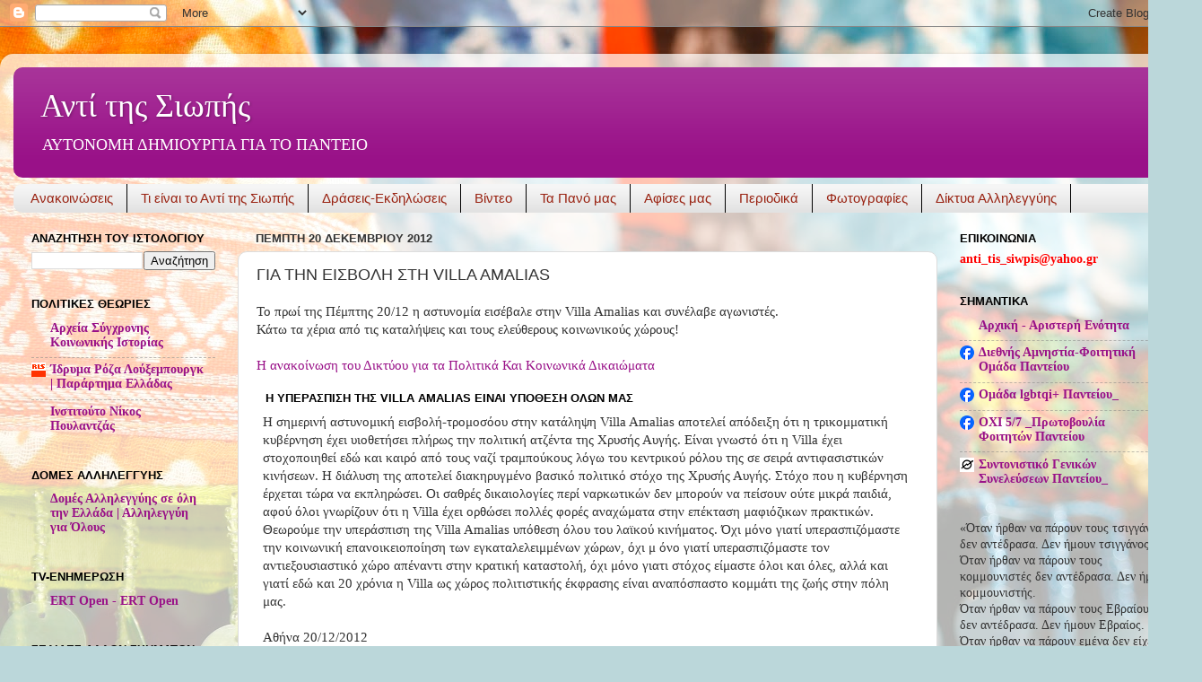

--- FILE ---
content_type: text/html; charset=UTF-8
request_url: http://antitissiwpis.blogspot.com/2012/12/villa-amalias.html
body_size: 25940
content:
<!DOCTYPE html>
<html class='v2' dir='ltr' lang='el'>
<head>
<link href='https://www.blogger.com/static/v1/widgets/335934321-css_bundle_v2.css' rel='stylesheet' type='text/css'/>
<meta content='width=1100' name='viewport'/>
<meta content='text/html; charset=UTF-8' http-equiv='Content-Type'/>
<meta content='blogger' name='generator'/>
<link href='http://antitissiwpis.blogspot.com/favicon.ico' rel='icon' type='image/x-icon'/>
<link href='http://antitissiwpis.blogspot.com/2012/12/villa-amalias.html' rel='canonical'/>
<link rel="alternate" type="application/atom+xml" title="Αντί της Σιωπής - Atom" href="http://antitissiwpis.blogspot.com/feeds/posts/default" />
<link rel="alternate" type="application/rss+xml" title="Αντί της Σιωπής - RSS" href="http://antitissiwpis.blogspot.com/feeds/posts/default?alt=rss" />
<link rel="service.post" type="application/atom+xml" title="Αντί της Σιωπής - Atom" href="https://www.blogger.com/feeds/7540343679742781484/posts/default" />

<link rel="alternate" type="application/atom+xml" title="Αντί της Σιωπής - Atom" href="http://antitissiwpis.blogspot.com/feeds/3729087938167620867/comments/default" />
<!--Can't find substitution for tag [blog.ieCssRetrofitLinks]-->
<meta content='http://antitissiwpis.blogspot.com/2012/12/villa-amalias.html' property='og:url'/>
<meta content='ΓΙΑ ΤΗΝ ΕΙΣΒΟΛΗ ΣΤΗ VILLA AMALIAS' property='og:title'/>
<meta content='Αντί της Σιωπής' property='og:description'/>
<title>Αντί της Σιωπής: ΓΙΑ ΤΗΝ ΕΙΣΒΟΛΗ ΣΤΗ VILLA AMALIAS</title>
<style id='page-skin-1' type='text/css'><!--
/*-----------------------------------------------
Blogger Template Style
Name:     Picture Window
Designer: Blogger
URL:      www.blogger.com
----------------------------------------------- */
/* Content
----------------------------------------------- */
body {
font: normal normal 15px Georgia, Utopia, 'Palatino Linotype', Palatino, serif;;
color: #333333;
background: #bbd7da url(http://themes.googleusercontent.com/image?id=1hK-dX2fVPzP1A3m3yzQrt1u4GHBhbWr5upqqpYAzUqdkyzWFRVtTbSfN_VqgxcLmrsg9) no-repeat fixed top center /* Credit: tolgakolcak (http://www.istockphoto.com/googleimages.php?id=7208261&platform=blogger) */;
}
html body .region-inner {
min-width: 0;
max-width: 100%;
width: auto;
}
.content-outer {
font-size: 90%;
}
a:link {
text-decoration:none;
color: #991188;
}
a:visited {
text-decoration:none;
color: #770066;
}
a:hover {
text-decoration:underline;
color: #cc1199;
}
.content-outer {
background: transparent url(http://www.blogblog.com/1kt/transparent/white80.png) repeat scroll top left;
-moz-border-radius: 15px;
-webkit-border-radius: 15px;
-goog-ms-border-radius: 15px;
border-radius: 15px;
-moz-box-shadow: 0 0 3px rgba(0, 0, 0, .15);
-webkit-box-shadow: 0 0 3px rgba(0, 0, 0, .15);
-goog-ms-box-shadow: 0 0 3px rgba(0, 0, 0, .15);
box-shadow: 0 0 3px rgba(0, 0, 0, .15);
margin: 30px auto;
}
.content-inner {
padding: 15px;
}
/* Header
----------------------------------------------- */
.header-outer {
background: #991188 url(http://www.blogblog.com/1kt/transparent/header_gradient_shade.png) repeat-x scroll top left;
_background-image: none;
color: #ffffff;
-moz-border-radius: 10px;
-webkit-border-radius: 10px;
-goog-ms-border-radius: 10px;
border-radius: 10px;
}
.Header img, .Header #header-inner {
-moz-border-radius: 10px;
-webkit-border-radius: 10px;
-goog-ms-border-radius: 10px;
border-radius: 10px;
}
.header-inner .Header .titlewrapper,
.header-inner .Header .descriptionwrapper {
padding-left: 30px;
padding-right: 30px;
}
.Header h1 {
font: normal normal 36px Georgia, Utopia, 'Palatino Linotype', Palatino, serif;;
text-shadow: 1px 1px 3px rgba(0, 0, 0, 0.3);
}
.Header h1 a {
color: #ffffff;
}
.Header .description {
font-size: 130%;
}
/* Tabs
----------------------------------------------- */
.tabs-inner {
margin: .5em 0 0;
padding: 0;
}
.tabs-inner .section {
margin: 0;
}
.tabs-inner .widget ul {
padding: 0;
background: #f5f5f5 url(http://www.blogblog.com/1kt/transparent/tabs_gradient_shade.png) repeat scroll bottom;
-moz-border-radius: 10px;
-webkit-border-radius: 10px;
-goog-ms-border-radius: 10px;
border-radius: 10px;
}
.tabs-inner .widget li {
border: none;
}
.tabs-inner .widget li a {
display: inline-block;
padding: .5em 1em;
margin-right: 0;
color: #992211;
font: normal normal 15px Arial, Tahoma, Helvetica, FreeSans, sans-serif;
-moz-border-radius: 0 0 0 0;
-webkit-border-top-left-radius: 0;
-webkit-border-top-right-radius: 0;
-goog-ms-border-radius: 0 0 0 0;
border-radius: 0 0 0 0;
background: transparent none no-repeat scroll top left;
border-right: 1px solid #000000;
}
.tabs-inner .widget li:first-child a {
padding-left: 1.25em;
-moz-border-radius-topleft: 10px;
-moz-border-radius-bottomleft: 10px;
-webkit-border-top-left-radius: 10px;
-webkit-border-bottom-left-radius: 10px;
-goog-ms-border-top-left-radius: 10px;
-goog-ms-border-bottom-left-radius: 10px;
border-top-left-radius: 10px;
border-bottom-left-radius: 10px;
}
.tabs-inner .widget li.selected a,
.tabs-inner .widget li a:hover {
position: relative;
z-index: 1;
background: #f1c232 url(http://www.blogblog.com/1kt/transparent/tabs_gradient_shade.png) repeat scroll bottom;
color: #000000;
-moz-box-shadow: 0 0 0 rgba(0, 0, 0, .15);
-webkit-box-shadow: 0 0 0 rgba(0, 0, 0, .15);
-goog-ms-box-shadow: 0 0 0 rgba(0, 0, 0, .15);
box-shadow: 0 0 0 rgba(0, 0, 0, .15);
}
/* Headings
----------------------------------------------- */
h2 {
font: bold normal 13px Arial, Tahoma, Helvetica, FreeSans, sans-serif;
text-transform: uppercase;
color: #000000;
margin: .5em 0;
}
/* Main
----------------------------------------------- */
.main-outer {
background: transparent none repeat scroll top center;
-moz-border-radius: 0 0 0 0;
-webkit-border-top-left-radius: 0;
-webkit-border-top-right-radius: 0;
-webkit-border-bottom-left-radius: 0;
-webkit-border-bottom-right-radius: 0;
-goog-ms-border-radius: 0 0 0 0;
border-radius: 0 0 0 0;
-moz-box-shadow: 0 0 0 rgba(0, 0, 0, .15);
-webkit-box-shadow: 0 0 0 rgba(0, 0, 0, .15);
-goog-ms-box-shadow: 0 0 0 rgba(0, 0, 0, .15);
box-shadow: 0 0 0 rgba(0, 0, 0, .15);
}
.main-inner {
padding: 15px 5px 20px;
}
.main-inner .column-center-inner {
padding: 0 0;
}
.main-inner .column-left-inner {
padding-left: 0;
}
.main-inner .column-right-inner {
padding-right: 0;
}
/* Posts
----------------------------------------------- */
h3.post-title {
margin: 0;
font: normal normal 18px Arial, Tahoma, Helvetica, FreeSans, sans-serif;
}
.comments h4 {
margin: 1em 0 0;
font: normal normal 18px Arial, Tahoma, Helvetica, FreeSans, sans-serif;
}
.date-header span {
color: #333333;
}
.post-outer {
background-color: #ffffff;
border: solid 1px #dddddd;
-moz-border-radius: 10px;
-webkit-border-radius: 10px;
border-radius: 10px;
-goog-ms-border-radius: 10px;
padding: 15px 20px;
margin: 0 -20px 20px;
}
.post-body {
line-height: 1.4;
font-size: 110%;
position: relative;
}
.post-header {
margin: 0 0 1.5em;
color: #999999;
line-height: 1.6;
}
.post-footer {
margin: .5em 0 0;
color: #999999;
line-height: 1.6;
}
#blog-pager {
font-size: 140%
}
#comments .comment-author {
padding-top: 1.5em;
border-top: dashed 1px #ccc;
border-top: dashed 1px rgba(128, 128, 128, .5);
background-position: 0 1.5em;
}
#comments .comment-author:first-child {
padding-top: 0;
border-top: none;
}
.avatar-image-container {
margin: .2em 0 0;
}
/* Comments
----------------------------------------------- */
.comments .comments-content .icon.blog-author {
background-repeat: no-repeat;
background-image: url([data-uri]);
}
.comments .comments-content .loadmore a {
border-top: 1px solid #cc1199;
border-bottom: 1px solid #cc1199;
}
.comments .continue {
border-top: 2px solid #cc1199;
}
/* Widgets
----------------------------------------------- */
.widget ul, .widget #ArchiveList ul.flat {
padding: 0;
list-style: none;
}
.widget ul li, .widget #ArchiveList ul.flat li {
border-top: dashed 1px #ccc;
border-top: dashed 1px rgba(128, 128, 128, .5);
}
.widget ul li:first-child, .widget #ArchiveList ul.flat li:first-child {
border-top: none;
}
.widget .post-body ul {
list-style: disc;
}
.widget .post-body ul li {
border: none;
}
/* Footer
----------------------------------------------- */
.footer-outer {
color:#eeeeee;
background: transparent url(https://resources.blogblog.com/blogblog/data/1kt/transparent/black50.png) repeat scroll top left;
-moz-border-radius: 10px 10px 10px 10px;
-webkit-border-top-left-radius: 10px;
-webkit-border-top-right-radius: 10px;
-webkit-border-bottom-left-radius: 10px;
-webkit-border-bottom-right-radius: 10px;
-goog-ms-border-radius: 10px 10px 10px 10px;
border-radius: 10px 10px 10px 10px;
-moz-box-shadow: 0 0 0 rgba(0, 0, 0, .15);
-webkit-box-shadow: 0 0 0 rgba(0, 0, 0, .15);
-goog-ms-box-shadow: 0 0 0 rgba(0, 0, 0, .15);
box-shadow: 0 0 0 rgba(0, 0, 0, .15);
}
.footer-inner {
padding: 10px 5px 20px;
}
.footer-outer a {
color: #ffdddd;
}
.footer-outer a:visited {
color: #cc9999;
}
.footer-outer a:hover {
color: #ffffff;
}
.footer-outer .widget h2 {
color: #bbbbbb;
}
/* Mobile
----------------------------------------------- */
html body.mobile {
height: auto;
}
html body.mobile {
min-height: 480px;
background-size: 100% auto;
}
.mobile .body-fauxcolumn-outer {
background: transparent none repeat scroll top left;
}
html .mobile .mobile-date-outer, html .mobile .blog-pager {
border-bottom: none;
background: transparent none repeat scroll top center;
margin-bottom: 10px;
}
.mobile .date-outer {
background: transparent none repeat scroll top center;
}
.mobile .header-outer, .mobile .main-outer,
.mobile .post-outer, .mobile .footer-outer {
-moz-border-radius: 0;
-webkit-border-radius: 0;
-goog-ms-border-radius: 0;
border-radius: 0;
}
.mobile .content-outer,
.mobile .main-outer,
.mobile .post-outer {
background: inherit;
border: none;
}
.mobile .content-outer {
font-size: 100%;
}
.mobile-link-button {
background-color: #991188;
}
.mobile-link-button a:link, .mobile-link-button a:visited {
color: #ffffff;
}
.mobile-index-contents {
color: #333333;
}
.mobile .tabs-inner .PageList .widget-content {
background: #f1c232 url(http://www.blogblog.com/1kt/transparent/tabs_gradient_shade.png) repeat scroll bottom;
color: #000000;
}
.mobile .tabs-inner .PageList .widget-content .pagelist-arrow {
border-left: 1px solid #000000;
}

--></style>
<style id='template-skin-1' type='text/css'><!--
body {
min-width: 1340px;
}
.content-outer, .content-fauxcolumn-outer, .region-inner {
min-width: 1340px;
max-width: 1340px;
_width: 1340px;
}
.main-inner .columns {
padding-left: 250px;
padding-right: 280px;
}
.main-inner .fauxcolumn-center-outer {
left: 250px;
right: 280px;
/* IE6 does not respect left and right together */
_width: expression(this.parentNode.offsetWidth -
parseInt("250px") -
parseInt("280px") + 'px');
}
.main-inner .fauxcolumn-left-outer {
width: 250px;
}
.main-inner .fauxcolumn-right-outer {
width: 280px;
}
.main-inner .column-left-outer {
width: 250px;
right: 100%;
margin-left: -250px;
}
.main-inner .column-right-outer {
width: 280px;
margin-right: -280px;
}
#layout {
min-width: 0;
}
#layout .content-outer {
min-width: 0;
width: 800px;
}
#layout .region-inner {
min-width: 0;
width: auto;
}
body#layout div.add_widget {
padding: 8px;
}
body#layout div.add_widget a {
margin-left: 32px;
}
--></style>
<style>
    body {background-image:url(http\:\/\/themes.googleusercontent.com\/image?id=1hK-dX2fVPzP1A3m3yzQrt1u4GHBhbWr5upqqpYAzUqdkyzWFRVtTbSfN_VqgxcLmrsg9);}
    
@media (max-width: 200px) { body {background-image:url(http\:\/\/themes.googleusercontent.com\/image?id=1hK-dX2fVPzP1A3m3yzQrt1u4GHBhbWr5upqqpYAzUqdkyzWFRVtTbSfN_VqgxcLmrsg9&options=w200);}}
@media (max-width: 400px) and (min-width: 201px) { body {background-image:url(http\:\/\/themes.googleusercontent.com\/image?id=1hK-dX2fVPzP1A3m3yzQrt1u4GHBhbWr5upqqpYAzUqdkyzWFRVtTbSfN_VqgxcLmrsg9&options=w400);}}
@media (max-width: 800px) and (min-width: 401px) { body {background-image:url(http\:\/\/themes.googleusercontent.com\/image?id=1hK-dX2fVPzP1A3m3yzQrt1u4GHBhbWr5upqqpYAzUqdkyzWFRVtTbSfN_VqgxcLmrsg9&options=w800);}}
@media (max-width: 1200px) and (min-width: 801px) { body {background-image:url(http\:\/\/themes.googleusercontent.com\/image?id=1hK-dX2fVPzP1A3m3yzQrt1u4GHBhbWr5upqqpYAzUqdkyzWFRVtTbSfN_VqgxcLmrsg9&options=w1200);}}
/* Last tag covers anything over one higher than the previous max-size cap. */
@media (min-width: 1201px) { body {background-image:url(http\:\/\/themes.googleusercontent.com\/image?id=1hK-dX2fVPzP1A3m3yzQrt1u4GHBhbWr5upqqpYAzUqdkyzWFRVtTbSfN_VqgxcLmrsg9&options=w1600);}}
  </style>
<link href='https://www.blogger.com/dyn-css/authorization.css?targetBlogID=7540343679742781484&amp;zx=c42ba406-4dc3-4500-a4cb-d081ad0f6d4e' media='none' onload='if(media!=&#39;all&#39;)media=&#39;all&#39;' rel='stylesheet'/><noscript><link href='https://www.blogger.com/dyn-css/authorization.css?targetBlogID=7540343679742781484&amp;zx=c42ba406-4dc3-4500-a4cb-d081ad0f6d4e' rel='stylesheet'/></noscript>
<meta name='google-adsense-platform-account' content='ca-host-pub-1556223355139109'/>
<meta name='google-adsense-platform-domain' content='blogspot.com'/>

</head>
<body class='loading variant-shade'>
<div class='navbar section' id='navbar' name='Navbar'><div class='widget Navbar' data-version='1' id='Navbar1'><script type="text/javascript">
    function setAttributeOnload(object, attribute, val) {
      if(window.addEventListener) {
        window.addEventListener('load',
          function(){ object[attribute] = val; }, false);
      } else {
        window.attachEvent('onload', function(){ object[attribute] = val; });
      }
    }
  </script>
<div id="navbar-iframe-container"></div>
<script type="text/javascript" src="https://apis.google.com/js/platform.js"></script>
<script type="text/javascript">
      gapi.load("gapi.iframes:gapi.iframes.style.bubble", function() {
        if (gapi.iframes && gapi.iframes.getContext) {
          gapi.iframes.getContext().openChild({
              url: 'https://www.blogger.com/navbar/7540343679742781484?po\x3d3729087938167620867\x26origin\x3dhttp://antitissiwpis.blogspot.com',
              where: document.getElementById("navbar-iframe-container"),
              id: "navbar-iframe"
          });
        }
      });
    </script><script type="text/javascript">
(function() {
var script = document.createElement('script');
script.type = 'text/javascript';
script.src = '//pagead2.googlesyndication.com/pagead/js/google_top_exp.js';
var head = document.getElementsByTagName('head')[0];
if (head) {
head.appendChild(script);
}})();
</script>
</div></div>
<div class='body-fauxcolumns'>
<div class='fauxcolumn-outer body-fauxcolumn-outer'>
<div class='cap-top'>
<div class='cap-left'></div>
<div class='cap-right'></div>
</div>
<div class='fauxborder-left'>
<div class='fauxborder-right'></div>
<div class='fauxcolumn-inner'>
</div>
</div>
<div class='cap-bottom'>
<div class='cap-left'></div>
<div class='cap-right'></div>
</div>
</div>
</div>
<div class='content'>
<div class='content-fauxcolumns'>
<div class='fauxcolumn-outer content-fauxcolumn-outer'>
<div class='cap-top'>
<div class='cap-left'></div>
<div class='cap-right'></div>
</div>
<div class='fauxborder-left'>
<div class='fauxborder-right'></div>
<div class='fauxcolumn-inner'>
</div>
</div>
<div class='cap-bottom'>
<div class='cap-left'></div>
<div class='cap-right'></div>
</div>
</div>
</div>
<div class='content-outer'>
<div class='content-cap-top cap-top'>
<div class='cap-left'></div>
<div class='cap-right'></div>
</div>
<div class='fauxborder-left content-fauxborder-left'>
<div class='fauxborder-right content-fauxborder-right'></div>
<div class='content-inner'>
<header>
<div class='header-outer'>
<div class='header-cap-top cap-top'>
<div class='cap-left'></div>
<div class='cap-right'></div>
</div>
<div class='fauxborder-left header-fauxborder-left'>
<div class='fauxborder-right header-fauxborder-right'></div>
<div class='region-inner header-inner'>
<div class='header section' id='header' name='Κεφαλίδα'><div class='widget Header' data-version='1' id='Header1'>
<div id='header-inner'>
<div class='titlewrapper'>
<h1 class='title'>
<a href='http://antitissiwpis.blogspot.com/'>
Αντί της Σιωπής
</a>
</h1>
</div>
<div class='descriptionwrapper'>
<p class='description'><span>ΑΥΤΟΝΟΜΗ ΔΗΜΙΟΥΡΓΙΑ ΓΙΑ ΤΟ ΠΑΝΤΕΙΟ
  

</span></p>
</div>
</div>
</div></div>
</div>
</div>
<div class='header-cap-bottom cap-bottom'>
<div class='cap-left'></div>
<div class='cap-right'></div>
</div>
</div>
</header>
<div class='tabs-outer'>
<div class='tabs-cap-top cap-top'>
<div class='cap-left'></div>
<div class='cap-right'></div>
</div>
<div class='fauxborder-left tabs-fauxborder-left'>
<div class='fauxborder-right tabs-fauxborder-right'></div>
<div class='region-inner tabs-inner'>
<div class='tabs section' id='crosscol' name='Σε όλες τις στήλες'><div class='widget PageList' data-version='1' id='PageList1'>
<h2>Σελίδες</h2>
<div class='widget-content'>
<ul>
<li>
<a href='http://antitissiwpis.blogspot.com/'>Ανακοινώσεις</a>
</li>
<li>
<a href='http://antitissiwpis.blogspot.com/p/blog-page_30.html'>Τι είναι το Αντί της Σιωπής </a>
</li>
<li>
<a href='http://antitissiwpis.blogspot.com/p/blog-page_3.html'>Δράσεις-Εκδηλώσεις </a>
</li>
<li>
<a href='http://antitissiwpis.blogspot.com/p/blog-page_8.html'>Βίντεο</a>
</li>
<li>
<a href='http://antitissiwpis.blogspot.com/p/blog-page_29.html'>Τα Πανό μας </a>
</li>
<li>
<a href='http://antitissiwpis.blogspot.com/p/blog-page_1.html'>Αφίσες μας </a>
</li>
<li>
<a href='http://antitissiwpis.blogspot.com/p/blog-page.html'>Περιοδικά</a>
</li>
<li>
<a href='http://antitissiwpis.blogspot.com/p/blog-page_02.html'>Φωτογραφίες</a>
</li>
<li>
<a href='http://antitissiwpis.blogspot.com/p/blog-page_26.html'>Δίκτυα Αλληλεγγύης</a>
</li>
</ul>
<div class='clear'></div>
</div>
</div></div>
<div class='tabs no-items section' id='crosscol-overflow' name='Cross-Column 2'></div>
</div>
</div>
<div class='tabs-cap-bottom cap-bottom'>
<div class='cap-left'></div>
<div class='cap-right'></div>
</div>
</div>
<div class='main-outer'>
<div class='main-cap-top cap-top'>
<div class='cap-left'></div>
<div class='cap-right'></div>
</div>
<div class='fauxborder-left main-fauxborder-left'>
<div class='fauxborder-right main-fauxborder-right'></div>
<div class='region-inner main-inner'>
<div class='columns fauxcolumns'>
<div class='fauxcolumn-outer fauxcolumn-center-outer'>
<div class='cap-top'>
<div class='cap-left'></div>
<div class='cap-right'></div>
</div>
<div class='fauxborder-left'>
<div class='fauxborder-right'></div>
<div class='fauxcolumn-inner'>
</div>
</div>
<div class='cap-bottom'>
<div class='cap-left'></div>
<div class='cap-right'></div>
</div>
</div>
<div class='fauxcolumn-outer fauxcolumn-left-outer'>
<div class='cap-top'>
<div class='cap-left'></div>
<div class='cap-right'></div>
</div>
<div class='fauxborder-left'>
<div class='fauxborder-right'></div>
<div class='fauxcolumn-inner'>
</div>
</div>
<div class='cap-bottom'>
<div class='cap-left'></div>
<div class='cap-right'></div>
</div>
</div>
<div class='fauxcolumn-outer fauxcolumn-right-outer'>
<div class='cap-top'>
<div class='cap-left'></div>
<div class='cap-right'></div>
</div>
<div class='fauxborder-left'>
<div class='fauxborder-right'></div>
<div class='fauxcolumn-inner'>
</div>
</div>
<div class='cap-bottom'>
<div class='cap-left'></div>
<div class='cap-right'></div>
</div>
</div>
<!-- corrects IE6 width calculation -->
<div class='columns-inner'>
<div class='column-center-outer'>
<div class='column-center-inner'>
<div class='main section' id='main' name='Κύριος'><div class='widget Blog' data-version='1' id='Blog1'>
<div class='blog-posts hfeed'>

          <div class="date-outer">
        
<h2 class='date-header'><span>Πέμπτη 20 Δεκεμβρίου 2012</span></h2>

          <div class="date-posts">
        
<div class='post-outer'>
<div class='post hentry uncustomized-post-template' itemprop='blogPost' itemscope='itemscope' itemtype='http://schema.org/BlogPosting'>
<meta content='7540343679742781484' itemprop='blogId'/>
<meta content='3729087938167620867' itemprop='postId'/>
<a name='3729087938167620867'></a>
<h3 class='post-title entry-title' itemprop='name'>
ΓΙΑ ΤΗΝ ΕΙΣΒΟΛΗ ΣΤΗ VILLA AMALIAS
</h3>
<div class='post-header'>
<div class='post-header-line-1'></div>
</div>
<div class='post-body entry-content' id='post-body-3729087938167620867' itemprop='description articleBody'>
<div dir="ltr" style="text-align: left;" trbidi="on">
Το πρωί της Πέμπτης 20/12 η αστυνομία εισέβαλε στην Villa Amalias και συνέλαβε αγωνιστές.<br />
Κάτω τα χέρια από τις καταλήψεις και τους ελεύθερους κοινωνικούς χώρους!<br />
<br />
<a href="http://diktio.org/node/843" target="_blank">Η ανακοίνωση του Δικτύου για τα&nbsp;Πολιτικά&nbsp;Και Κοινωνικά&nbsp;Δικαιώματα</a><br />
<table class="node"><tbody>
<tr><td class="node-tl"></td><td class="node-tc"></td><td class="node-tr"></td></tr>
<tr></tr>
<tr><td class="node-ml"></td><td class="node-mc"><table><tbody>
<tr><td><h2 class="title">
<a href="http://diktio.org/node/843"><span style="color: black;">Η υπεράσπιση της Villa Amalias είναι υπόθεση όλων μας</span></a></h2>
</td></tr>
</tbody></table>
<div class="content">
Η σημερινή αστυνομική εισβολή-τρομοσόου στην κατάληψη Villa Amalias αποτελεί απόδειξη ότι η τρικομματική κυβέρνηση έχει υιοθετήσει πλήρως την πολιτική ατζέντα της Χρυσής Αυγής. Είναι γνωστό ότι η Villa έχει στοχοποιηθεί εδώ και καιρό από τους ναζί τραμπούκους λόγω του κεντρικού ρόλου της σε σειρά αντιφασιστικών κινήσεων. Η διάλυση της αποτελεί διακηρυγμένο βασικό πολιτικό στόχο της Χρυσής Αυγής. Στόχο που η κυβέρνηση έρχεται τώρα να εκπληρώσει. Οι σαθρές δικαιολογίες περί ναρκωτικών δεν μπορούν να πείσουν ούτε μικρά παιδιά, αφού όλοι γνωρίζουν ότι η Villa έχει ορθώσει πολλές φορές αναχώματα στην επέκταση μαφιόζικων πρακτικών.<br />
Θεωρούμε την υπεράσπιση της Villa Amalias υπόθεση όλου του λαϊκού κινήματος. Όχι μόνο γιατί υπερασπιζόμαστε την κοινωνική επανοικειοποίηση των εγκαταλελειμμένων χώρων, όχι μ όνο γιατί υπερασπιζόμαστε τον αντιεξουσιαστικό χώρο απέναντι στην κρατική καταστολή, όχι μόνο γιατι στόχος είμαστε όλοι και όλες, αλλά και γιατί εδώ και 20 χρόνια η Villa ως χώρος πολιτιστικής έκφρασης είναι αναπόσπαστο κομμάτι της ζωής στην πόλη μας.<br />
<br />
<div class="rteright">
Αθήνα 20/12/2012</div>
<br />
<div class="rteright">
Δίκτυο για τα Πολιτικά και Κοινωνικά Δικαιώματα</div>
</div>
</td></tr>
</tbody></table>
</div>
<div style='clear: both;'></div>
</div>
<div class='post-footer'>
<div class='post-footer-line post-footer-line-1'>
<span class='post-author vcard'>
Αναρτήθηκε από
<span class='fn' itemprop='author' itemscope='itemscope' itemtype='http://schema.org/Person'>
<meta content='https://www.blogger.com/profile/17897259779050085306' itemprop='url'/>
<a class='g-profile' href='https://www.blogger.com/profile/17897259779050085306' rel='author' title='author profile'>
<span itemprop='name'>Αντί Της Σιωπής</span>
</a>
</span>
</span>
<span class='post-timestamp'>
στις
<meta content='http://antitissiwpis.blogspot.com/2012/12/villa-amalias.html' itemprop='url'/>
<a class='timestamp-link' href='http://antitissiwpis.blogspot.com/2012/12/villa-amalias.html' rel='bookmark' title='permanent link'><abbr class='published' itemprop='datePublished' title='2012-12-20T18:36:00+02:00'>6:36&#8239;μ.μ.</abbr></a>
</span>
<span class='post-comment-link'>
</span>
<span class='post-icons'>
</span>
<div class='post-share-buttons goog-inline-block'>
<a class='goog-inline-block share-button sb-email' href='https://www.blogger.com/share-post.g?blogID=7540343679742781484&postID=3729087938167620867&target=email' target='_blank' title='Αποστολή με μήνυμα ηλεκτρονικού ταχυδρομείου
'><span class='share-button-link-text'>Αποστολή με μήνυμα ηλεκτρονικού ταχυδρομείου
</span></a><a class='goog-inline-block share-button sb-blog' href='https://www.blogger.com/share-post.g?blogID=7540343679742781484&postID=3729087938167620867&target=blog' onclick='window.open(this.href, "_blank", "height=270,width=475"); return false;' target='_blank' title='BlogThis!'><span class='share-button-link-text'>BlogThis!</span></a><a class='goog-inline-block share-button sb-twitter' href='https://www.blogger.com/share-post.g?blogID=7540343679742781484&postID=3729087938167620867&target=twitter' target='_blank' title='Κοινοποίηση στο X'><span class='share-button-link-text'>Κοινοποίηση στο X</span></a><a class='goog-inline-block share-button sb-facebook' href='https://www.blogger.com/share-post.g?blogID=7540343679742781484&postID=3729087938167620867&target=facebook' onclick='window.open(this.href, "_blank", "height=430,width=640"); return false;' target='_blank' title='Μοιραστείτε το στο Facebook'><span class='share-button-link-text'>Μοιραστείτε το στο Facebook</span></a><a class='goog-inline-block share-button sb-pinterest' href='https://www.blogger.com/share-post.g?blogID=7540343679742781484&postID=3729087938167620867&target=pinterest' target='_blank' title='Κοινοποίηση στο Pinterest'><span class='share-button-link-text'>Κοινοποίηση στο Pinterest</span></a>
</div>
</div>
<div class='post-footer-line post-footer-line-2'>
<span class='post-labels'>
Ετικέτες
<a href='http://antitissiwpis.blogspot.com/search/label/%CE%91%CE%BD%CE%B1%CE%BA%CE%BF%CE%B9%CE%BD%CF%8E%CF%83%CE%B5%CE%B9%CF%82' rel='tag'>Ανακοινώσεις</a>,
<a href='http://antitissiwpis.blogspot.com/search/label/%CE%91%CE%BD%CF%84%CE%B9%20%CF%84%CE%B7%CF%82%20%CF%83%CE%B9%CF%89%CF%80%CE%B7%CF%82' rel='tag'>Αντι της σιωπης</a>,
<a href='http://antitissiwpis.blogspot.com/search/label/%CE%9A%CE%91%CE%A4%CE%91%CE%9B%CE%97%CE%A8%CE%97' rel='tag'>ΚΑΤΑΛΗΨΗ</a>,
<a href='http://antitissiwpis.blogspot.com/search/label/%CE%9A%CE%B1%CF%84%CE%B1%CF%83%CF%84%CE%BF%CE%BB%CE%AE' rel='tag'>Καταστολή</a>
</span>
</div>
<div class='post-footer-line post-footer-line-3'>
<span class='post-location'>
</span>
</div>
</div>
</div>
<div class='comments' id='comments'>
<a name='comments'></a>
<h4>Δεν υπάρχουν σχόλια:</h4>
<div id='Blog1_comments-block-wrapper'>
<dl class='avatar-comment-indent' id='comments-block'>
</dl>
</div>
<p class='comment-footer'>
<a href='https://www.blogger.com/comment/fullpage/post/7540343679742781484/3729087938167620867' onclick=''>Δημοσίευση σχολίου</a>
</p>
</div>
</div>

        </div></div>
      
</div>
<div class='blog-pager' id='blog-pager'>
<span id='blog-pager-newer-link'>
<a class='blog-pager-newer-link' href='http://antitissiwpis.blogspot.com/2012/12/video.html' id='Blog1_blog-pager-newer-link' title='Νεότερη ανάρτηση'>Νεότερη ανάρτηση</a>
</span>
<span id='blog-pager-older-link'>
<a class='blog-pager-older-link' href='http://antitissiwpis.blogspot.com/2012/12/6.html' id='Blog1_blog-pager-older-link' title='Παλαιότερη Ανάρτηση'>Παλαιότερη Ανάρτηση</a>
</span>
<a class='home-link' href='http://antitissiwpis.blogspot.com/'>Αρχική σελίδα</a>
</div>
<div class='clear'></div>
<div class='post-feeds'>
<div class='feed-links'>
Εγγραφή σε:
<a class='feed-link' href='http://antitissiwpis.blogspot.com/feeds/3729087938167620867/comments/default' target='_blank' type='application/atom+xml'>Σχόλια ανάρτησης (Atom)</a>
</div>
</div>
</div></div>
</div>
</div>
<div class='column-left-outer'>
<div class='column-left-inner'>
<aside>
<div class='sidebar section' id='sidebar-left-1'><div class='widget BlogSearch' data-version='1' id='BlogSearch1'>
<h2 class='title'>Αναζητηση του ιστολογιου</h2>
<div class='widget-content'>
<div id='BlogSearch1_form'>
<form action='http://antitissiwpis.blogspot.com/search' class='gsc-search-box' target='_top'>
<table cellpadding='0' cellspacing='0' class='gsc-search-box'>
<tbody>
<tr>
<td class='gsc-input'>
<input autocomplete='off' class='gsc-input' name='q' size='10' title='search' type='text' value=''/>
</td>
<td class='gsc-search-button'>
<input class='gsc-search-button' title='search' type='submit' value='Αναζήτηση'/>
</td>
</tr>
</tbody>
</table>
</form>
</div>
</div>
<div class='clear'></div>
</div><div class='widget BlogList' data-version='1' id='BlogList4'>
<h2 class='title'>Πολιτικες θεωριες</h2>
<div class='widget-content'>
<div class='blog-list-container' id='BlogList4_container'>
<ul id='BlogList4_blogs'>
<li style='display: block;'>
<div class='blog-icon'>
<img data-lateloadsrc='https://lh3.googleusercontent.com/blogger_img_proxy/AEn0k_uhJDwOK8y5FwJuUJiw1lHIpRUsHEoEmDh98L8N8TZCFi8gCBbA3V-OSS67eYEbdQ-n6rdT_DeDZ2tqLBWDVC49Xjk6Kek=s16-w16-h16' height='16' width='16'/>
</div>
<div class='blog-content'>
<div class='blog-title'>
<a href='https://www.askiweb.eu/index.php/el/2015-09-21-08-27-59/2015-09-21-09-40-15' target='_blank'>
Αρχεία Σύγχρονης Κοινωνικής Ιστορίας</a>
</div>
<div class='item-content'>
</div>
</div>
<div style='clear: both;'></div>
</li>
<li style='display: block;'>
<div class='blog-icon'>
<img data-lateloadsrc='https://lh3.googleusercontent.com/blogger_img_proxy/AEn0k_s7zyFVGRtjLWg-Nijr4nMN_ZL_Z8f77XT8j-ashhZsnB6EvBw8wYge6pBTAvh0m8JX7Vjil8C2NK4OWz_dklc=s16-w16-h16' height='16' width='16'/>
</div>
<div class='blog-content'>
<div class='blog-title'>
<a href='http://rosalux.gr/' target='_blank'>
Ίδρυμα Ρόζα Λούξεμπουργκ | Παράρτημα Ελλάδας</a>
</div>
<div class='item-content'>
</div>
</div>
<div style='clear: both;'></div>
</li>
<li style='display: block;'>
<div class='blog-icon'>
<img data-lateloadsrc='https://lh3.googleusercontent.com/blogger_img_proxy/AEn0k_s3YUX61dDFM4eP20Vdx5GMf6Tg1Ewl6ScvN_oy02obozngf4QawwpKLBDLqv17SImc4EhLKaSxagXdqOf5mmcj3xu4WQXwKg=s16-w16-h16' height='16' width='16'/>
</div>
<div class='blog-content'>
<div class='blog-title'>
<a href='http://www.poulantzas.gr/' target='_blank'>
Ινστιτούτο Νίκος Πουλαντζάς</a>
</div>
<div class='item-content'>
</div>
</div>
<div style='clear: both;'></div>
</li>
</ul>
<div class='clear'></div>
</div>
</div>
</div><div class='widget BlogList' data-version='1' id='BlogList8'>
<h2 class='title'>δομες αλληλεγγυης</h2>
<div class='widget-content'>
<div class='blog-list-container' id='BlogList8_container'>
<ul id='BlogList8_blogs'>
<li style='display: block;'>
<div class='blog-icon'>
<img data-lateloadsrc='https://lh3.googleusercontent.com/blogger_img_proxy/AEn0k_u2_X2i7YNRCP-czcdUatS0_t1aFuXkxgNDRZ-D1_bzlP_vMUn3xAnM-dubvGYSbpUaVv5vGyD1iOwEK2cmQNWjS1uGSngi6DW7vDht3FMV90HNgplVNNyLrVEeMTVlUpLOcrGDL_7P6j2P5g=s16-w16-h16' height='16' width='16'/>
</div>
<div class='blog-content'>
<div class='blog-title'>
<a href='http://www.solidarity4all.gr/el/structures?term_node_tid_depth=All&&page=1' target='_blank'>
Δομές Αλληλεγγύης σε όλη την Ελλάδα | Αλληλεγγύη για Όλους</a>
</div>
<div class='item-content'>
</div>
</div>
<div style='clear: both;'></div>
</li>
</ul>
<div class='clear'></div>
</div>
</div>
</div><div class='widget BlogList' data-version='1' id='BlogList6'>
<h2 class='title'>TV-Ενημερωση</h2>
<div class='widget-content'>
<div class='blog-list-container' id='BlogList6_container'>
<ul id='BlogList6_blogs'>
<li style='display: block;'>
<div class='blog-icon'>
<img data-lateloadsrc='https://lh3.googleusercontent.com/blogger_img_proxy/AEn0k_vZi4uG6-uwhaKAloXUMRnXX26JipG_pBkdsPsu05G4I-MPQBxuH9weN5gp9fIbyYR2-7Nw344ACfIgrAQ58Ez_gD38_rg8=s16-w16-h16' height='16' width='16'/>
</div>
<div class='blog-content'>
<div class='blog-title'>
<a href='https://www.ertopen.com' target='_blank'>
ERT Open - ERT Open</a>
</div>
<div class='item-content'>
</div>
</div>
<div style='clear: both;'></div>
</li>
</ul>
<div class='clear'></div>
</div>
</div>
</div><div class='widget BlogList' data-version='1' id='BlogList1'>
<h2 class='title'>Σελιδες αλλων Σχηματων</h2>
<div class='widget-content'>
<div class='blog-list-container' id='BlogList1_container'>
<ul id='BlogList1_blogs'>
<li style='display: block;'>
<div class='blog-icon'>
<img data-lateloadsrc='https://lh3.googleusercontent.com/blogger_img_proxy/AEn0k_s5q9aoLE4QSAKUwU3OOQteInG34_U6QgikytOl_j9ZvJbe_v3eSD89miL_nIY0fYVIdHsbIu-QMvmXVEfogUjkkVlYTYpM1WQWdslPjnB4WhY=s16-w16-h16' height='16' width='16'/>
</div>
<div class='blog-content'>
<div class='blog-title'>
<a href='https://egeladosntua.wordpress.com' target='_blank'>
Εγκέλαδος Πολιτικών Μηχανικών</a>
</div>
<div class='item-content'>
<span class='item-title'>
<a href='https://egeladosntua.wordpress.com/2022/10/17/%ce%ba%ce%b1%ce%bb%ce%b5%cf%83%ce%bc%ce%b1-%cf%83%ce%b5-%ce%b3%ce%b5%ce%bd%ce%b9%ce%ba%ce%b7-%cf%83%cf%85%ce%bd%ce%b5%ce%bb%ce%b5%cf%85%cf%83%ce%b7-%cf%83%cf%84%ce%b9%cf%83-18-10-22/' target='_blank'>
ΚΑΛΕΣΜΑ ΣΕ ΓΕΝΙΚΗ ΣΥΝΕΛΕΥΣΗ ΣΤΙΣ 18/10/22
</a>
</span>
</div>
</div>
<div style='clear: both;'></div>
</li>
<li style='display: block;'>
<div class='blog-icon'>
<img data-lateloadsrc='https://lh3.googleusercontent.com/blogger_img_proxy/AEn0k_ugbhyto4gnHdcdBBD5sIKQtCnOWxzi_hQWu7utZte6qqFWtlsDPctGHX5C11-W53CjZurzSZCn_WOA3szlDP5FXouj4jBygKB98tVQXVdV=s16-w16-h16' height='16' width='16'/>
</div>
<div class='blog-content'>
<div class='blog-title'>
<a href='https://arenilegal.wordpress.com' target='_blank'>
ΑΡιστερή ΕΝότητα Νομικής Αθήνας</a>
</div>
<div class='item-content'>
<span class='item-title'>
<a href='https://arenilegal.wordpress.com/2021/10/15/%ce%b5%cf%80%ce%b9%cf%84%ce%ad%ce%bb%ce%bf%cf%85%cf%82-%ce%b1%ce%bd%ce%bf%ce%b9%cf%87%cf%84%ce%ae-%cf%83%cf%87%ce%bf%ce%bb%ce%ae/' target='_blank'>
Επιτέλους ανοιχτή σχολή!
</a>
</span>
</div>
</div>
<div style='clear: both;'></div>
</li>
<li style='display: block;'>
<div class='blog-icon'>
<img data-lateloadsrc='https://lh3.googleusercontent.com/blogger_img_proxy/AEn0k_vYvgHrSz4cBmbBEVDoxlV1xZTQ2dGfR9nHkBWBU_C6ZqMlqNB6XBdqS5nN5OTtqRMGWwiwutlisg33rK-sFv3-F_2CwOuFmDnpPfaCeJb0=s16-w16-h16' height='16' width='16'/>
</div>
<div class='blog-content'>
<div class='blog-title'>
<a href='https://asymmetria.wordpress.com' target='_blank'>
Ασυμμετρία - Αριστερή Ενότητα</a>
</div>
<div class='item-content'>
<span class='item-title'>
<a href='https://asymmetria.wordpress.com/2020/12/19/%ce%bd%ce%b1-%cf%80%ce%b5%ce%b8%ce%b1%ce%bd%ce%b7-%ce%b7-%ce%b5%ce%bb%ce%b1%ce%b4%ce%b1-%ce%bd%ce%b1-%ce%b6%ce%b9%cf%83%ce%bf%cf%85%ce%bc%ce%b5-%ce%b5%ce%bc%ce%b7%cf%83/' target='_blank'>
ΝΑ ΠΕΘΑΝΗ Η ΕΛΑΔΑ ΝΑ ΖΙΣΟΥΜΕ ΕΜΗΣ
</a>
</span>
</div>
</div>
<div style='clear: both;'></div>
</li>
<li style='display: block;'>
<div class='blog-icon'>
<img data-lateloadsrc='https://lh3.googleusercontent.com/blogger_img_proxy/AEn0k_tYRerrZw_dCxRyDVJcqUIoG_1FCKG2E91rjhHwE7Nvm4vQ8A-ODR2mZF3CMytEMS--1ADkkvzfYuM9imShZimI8FfdtackmuSayJWLPidPjUiNfDdH8--iaC4YCRA=s16-w16-h16' height='16' width='16'/>
</div>
<div class='blog-content'>
<div class='blog-title'>
<a href='https://tomiaristeronarxitektonon.wordpress.com' target='_blank'>
ΤΟΜΗ Αριστερών Αρχιτεκτόνων</a>
</div>
<div class='item-content'>
<span class='item-title'>
<a href='https://tomiaristeronarxitektonon.wordpress.com/2016/05/19/%ce%b1%cf%80%ce%bf%cf%84%ce%b5%ce%bb%ce%ad%cf%83%ce%bc%ce%b1%cf%84%ce%b1-%cf%86%ce%bf%ce%b9%cf%84%ce%b7%cf%84%ce%b9%ce%ba%cf%8e%ce%bd-%ce%b5%ce%ba%ce%bb%ce%bf%ce%b3%cf%8e%ce%bd-%cf%86-%cf%83-%ce%b1/' target='_blank'>
Αποτελέσματα Φοιτητικών Εκλογών Φ.Σ. Αρχιτεκτόνων Μηχ. ΕΜΠ 2016
</a>
</span>
</div>
</div>
<div style='clear: both;'></div>
</li>
<li style='display: block;'>
<div class='blog-icon'>
<img data-lateloadsrc='https://lh3.googleusercontent.com/blogger_img_proxy/AEn0k_v_KQyXf5BExCAtJ9HD0uudYJ3gIadOs9lpGLLflNQm1ZDjGxLPTcSU6E7diE81jB-RqBeSyxk7ASqgjcZ4TuNnAI8AVXpWC84lGV7OVQ=s16-w16-h16' height='16' width='16'/>
</div>
<div class='blog-content'>
<div class='blog-title'>
<a href='https://arenpapei.wordpress.com' target='_blank'>
ΑΡ.ιστερή ΕΝ.ότητα Πανεπιστημίου Πειραιά | το μάθημα αρχίζει με &quot;α&quot;: Αντίσταση,Αλληλεγγύη,Αξιοπρέπεια&#8230;</a>
</div>
<div class='item-content'>
<span class='item-title'>
<a href='https://arenpapei.wordpress.com/2016/04/15/no-borders-no-nation-stop-deportation/' target='_blank'>
NO BORDERS, NO NATION &#8211; STOP DEPORTATION
</a>
</span>
</div>
</div>
<div style='clear: both;'></div>
</li>
<li style='display: none;'>
<div class='blog-icon'>
<img data-lateloadsrc='https://lh3.googleusercontent.com/blogger_img_proxy/AEn0k_uN2YGsk9M12ZgSjBIGQqaearNO83ZuZk8gMFMwjT29yI8kTMAyQiBNEPUP2V9zOim2Cui6RdTAwnNX87yVpmzSAyKDzIKzm0Y7kxFafulcxg=s16-w16-h16' height='16' width='16'/>
</div>
<div class='blog-content'>
<div class='blog-title'>
<a href='http://anadrash-aren.blogspot.com/' target='_blank'>
ΑΝΑΔΡΑΣΗ</a>
</div>
<div class='item-content'>
<span class='item-title'>
<a href='http://anadrash-aren.blogspot.com/2015/10/10-11-2015.html' target='_blank'>
Εισήγηση Πανελλαδικού Διημέρου Αριστερής Ενότητας 10-11 Οκτωβρίου 2015
</a>
</span>
</div>
</div>
<div style='clear: both;'></div>
</li>
<li style='display: none;'>
<div class='blog-icon'>
<img data-lateloadsrc='https://lh3.googleusercontent.com/blogger_img_proxy/AEn0k_tdByJgfguYQnV04fl7ecDIEdJYzWXZGisdZ9_8pQfoam7hdgjM4J2pqtoEnnzxAE4m1lZrztchYi2oZCvRaRYEfHyvJBKPAmiooI00GFYI=s16-w16-h16' height='16' width='16'/>
</div>
<div class='blog-content'>
<div class='blog-title'>
<a href='http://arenpolitikou.blogspot.com/' target='_blank'>
Αριστερή Ενότητα Πολιτικού Νομικής Ε.Κ.Π.Α.</a>
</div>
<div class='item-content'>
<span class='item-title'>
<a href='http://arenpolitikou.blogspot.com/2015/07/blog-post.html' target='_blank'>
ΑΝΑΚΟΙΝΩΣΗ ΤΟΥ ΠΑΝΕΛΛΑΔΙΚΟΥ ΣΥΝΤΟΝΙΣΤΙΚΟΥ ΣΧΗΜΑΤΩΝ ΑΡΙΣΤΕΡΗΣ ΕΝΟΤΗΤΑΣ ΓΙΑ 
ΤΗ ΝΕΑ ΣΥΜΦΩΝΙΑ
</a>
</span>
</div>
</div>
<div style='clear: both;'></div>
</li>
<li style='display: none;'>
<div class='blog-icon'>
<img data-lateloadsrc='https://lh3.googleusercontent.com/blogger_img_proxy/AEn0k_t9h9bNnPEh1B2CxOlr_-vaYqpczMNNOzkLOlhoj6QIQLdjz3pxEq7048PXiwrqkbQpREL8e9EObi8BD7iBacdmXDyF7IZN7EXcaM4XnH7Tl9qxGnJUVjm7=s16-w16-h16' height='16' width='16'/>
</div>
<div class='blog-content'>
<div class='blog-title'>
<a href='http://areniatrikhsiwanninwn.blogspot.com/' target='_blank'>
Αριστερή Ενότητα Ιατρικής Ιωαννίνων</a>
</div>
<div class='item-content'>
<span class='item-title'>
<a href='http://areniatrikhsiwanninwn.blogspot.com/2015/06/blog-post.html' target='_blank'>
Ψήφισμα-Καταγγελία του Σ.Φ.Ι.Γ. ενάντια στις πραξικοπηματικές ενέργειες της 
ΔΑΠ-ΝΔΦΚ
</a>
</span>
</div>
</div>
<div style='clear: both;'></div>
</li>
<li style='display: none;'>
<div class='blog-icon'>
<img data-lateloadsrc='https://lh3.googleusercontent.com/blogger_img_proxy/AEn0k_v5xSRiYeH108w2tNBkWdmSjCRC2v-y3SSUnOreG-15_w_T7OxGPL-74scU2gbAQHJC56s-TNYZGOu6GHc7-Vp1_AIIbt6f5k4XTjo=s16-w16-h16' height='16' width='16'/>
</div>
<div class='blog-content'>
<div class='blog-title'>
<a href='http://arenemme.blogspot.com/' target='_blank'>
Ενός κακού... media έπονται!</a>
</div>
<div class='item-content'>
<span class='item-title'>
<a href='http://arenemme.blogspot.com/2015/04/blog-post_30.html' target='_blank'>
ΠΡΟΕΚΛΟΓΙΚΕΣ ΑΓΩΝΙΣΤΙΚΕΣ(;;;) ΚΟΡΩΝΕΣ ΑΠΟ ΤΗ ΔΑΠ-ΝΔΦΚ
</a>
</span>
</div>
</div>
<div style='clear: both;'></div>
</li>
<li style='display: none;'>
<div class='blog-icon'>
<img data-lateloadsrc='https://lh3.googleusercontent.com/blogger_img_proxy/AEn0k_t4QdegZHcFXrh66h1AjjnwbAtJtGyH4HjGRq7rXfxf5Ld6ihfwid1Wgp3umy6gdbNSF4HPvLAfdG363RLjnZ25__B0h5mOhFtENIiRoFe6xx4c=s16-w16-h16' height='16' width='16'/>
</div>
<div class='blog-content'>
<div class='blog-title'>
<a href='https://arenrethymnou.wordpress.com' target='_blank'>
ΑΡΙΣΤΕΡΗ ΕΝΟΤΗΤΑ ΡΕΘΥΜΝΟΥ</a>
</div>
<div class='item-content'>
<span class='item-title'>
<a href='https://arenrethymnou.wordpress.com/2014/10/26/%ce%ad%ce%be%cf%89-%ce%bf%ce%b9-%cf%83%ce%b5%ce%be%ce%b9%cf%83%cf%84%ce%ad%cf%82-%ce%ba%ce%b1%ce%b9-%ce%bf%ce%b9-%cf%84%cf%81%ce%b1%ce%bc%cf%80%ce%bf%cf%8d%ce%ba%ce%bf%ce%b9-%ce%b1%cf%80%cf%8c-%cf%84/' target='_blank'>
Έξω οι σεξιστές και οι τραμπούκοι από τις σχολές μας
</a>
</span>
</div>
</div>
<div style='clear: both;'></div>
</li>
<li style='display: none;'>
<div class='blog-icon'>
<img data-lateloadsrc='https://lh3.googleusercontent.com/blogger_img_proxy/AEn0k_twAcGBd69_2CmDds6lhmFvAYoicohe39RGd0bKJGUbEPIoq2YY11yEU4AMXcZs5-eBNTZMpm8hDxKRnqDCVXMiU9NC-XQF4pjYxxzE=s16-w16-h16' height='16' width='16'/>
</div>
<div class='blog-content'>
<div class='blog-title'>
<a href='https://anapnoh.wordpress.com' target='_blank'>
ΑΝ.Α.ΠΝΟΗ Βιολογικού</a>
</div>
<div class='item-content'>
<span class='item-title'>
<a href='https://anapnoh.wordpress.com/2014/05/07/7-%ce%bc%ce%b1%ce%90%ce%bf%cf%85-%cf%83%cf%84%ce%b7%cf%81%ce%af%ce%b6%ce%bf%cf%85%ce%bc%ce%b5-%cf%84%ce%b7-%cf%81%ce%b9%ce%b6%ce%bf%cf%83%cf%80%ce%b1%cf%83%cf%84%ce%b9%ce%ba%ce%ae-%ce%b1%cf%81%ce%b9/' target='_blank'>
7 Μαΐου στηρίζουμε τη ριζοσπαστική αριστερά, στηρίζουμε ΑΡ.ΕΝ.
</a>
</span>
</div>
</div>
<div style='clear: both;'></div>
</li>
<li style='display: none;'>
<div class='blog-icon'>
<img data-lateloadsrc='https://lh3.googleusercontent.com/blogger_img_proxy/AEn0k_tqtBbsxDiPe2DoGc4e_l9VA7qxwU3ALqXQlH0P70P4qrarLokZzxXExR-WWS5Chg0RTQMsssALs10fE0dkO_CGxwWXr2Bf-m1dBMb16zzf=s16-w16-h16' height='16' width='16'/>
</div>
<div class='blog-content'>
<div class='blog-title'>
<a href='https://areniatriki.wordpress.com' target='_blank'>
ΑΡιστερή ΕΝότητα Ιατρικής ΑΠΘ</a>
</div>
<div class='item-content'>
<span class='item-title'>
<a href='https://areniatriki.wordpress.com/2014/03/12/%cf%80%ce%b5%cf%81%ce%b9-%ce%b4%ce%b9%ce%b1%ce%b3%cf%81%ce%b1%cf%86%cf%89%ce%bd/' target='_blank'>
ΠΕΡΙ ΔΙΑΓΡΑΦΩΝ
</a>
</span>
</div>
</div>
<div style='clear: both;'></div>
</li>
<li style='display: none;'>
<div class='blog-icon'>
<img data-lateloadsrc='https://lh3.googleusercontent.com/blogger_img_proxy/AEn0k_vn-CwTKBsYeWNG-PFZ3YB0hIJWsDgDlw1zJuDCgtrAY29q-NX9YVnIBMs9OeEwRCceMll31Wm1Xl6y6EwQtBr4R9nkkWmV42n2qY07hkWi=s16-w16-h16' height='16' width='16'/>
</div>
<div class='blog-content'>
<div class='blog-title'>
<a href='http://arenagriniou.blogspot.com/' target='_blank'>
Αριστερή Ενότητα Αγρινίου</a>
</div>
<div class='item-content'>
<span class='item-title'>
<a href='http://arenagriniou.blogspot.com/2012/11/blog-post.html' target='_blank'>
Κάλεσμα
</a>
</span>
</div>
</div>
<div style='clear: both;'></div>
</li>
<li style='display: none;'>
<div class='blog-icon'>
<img data-lateloadsrc='https://lh3.googleusercontent.com/blogger_img_proxy/AEn0k_sXfHWBdPuSUJj9bHgey3l7sG9Mk4PH0xmwDz9HvoPfU6LQlMzyRGzv8N368lw-D8wChiP6cjfHnw38DBTpBImbiw8uvcNrkRJaJUrOhQ=s16-w16-h16' height='16' width='16'/>
</div>
<div class='blog-content'>
<div class='blog-title'>
<a href='http://oxy-chemeng.blogspot.com/' target='_blank'>
ΟΞΥ Χημικών Μηχανικών ΕΜΠ - ΑΡΙΣΤΕΡΗ ΕΝΟΤΗΤΑ</a>
</div>
<div class='item-content'>
<span class='item-title'>
<a href='http://oxy-chemeng.blogspot.com/2012/10/23102012.html' target='_blank'>
ΝΕΑ ΓΕΝΙΚΗ ΣΥΝΕΛΕΥΣΗ 23/10/2012
</a>
</span>
</div>
</div>
<div style='clear: both;'></div>
</li>
<li style='display: none;'>
<div class='blog-icon'>
<img data-lateloadsrc='https://lh3.googleusercontent.com/blogger_img_proxy/AEn0k_tETxnST85dLqgX9T7ehbjOBkDkcV5K9teUmSh345NMFQ1rz7UYkx-JcWfERxx6YckzApLzv6wf8SvLXePL8Sr_OM1kZ8O-SibhUG0z8aeeRAVj=s16-w16-h16' height='16' width='16'/>
</div>
<div class='blog-content'>
<div class='blog-title'>
<a href='http://arenoikonomikou.blogspot.com/' target='_blank'>
ΑΡΙΣΤΕΡΗ ΕΝΟΤΗΤΑ Οικονομικού Νομικής</a>
</div>
<div class='item-content'>
<span class='item-title'>
<a href='http://arenoikonomikou.blogspot.com/2012/10/blog-post_6.html' target='_blank'>
Ανακοινώθηκε η ημερομηνία για τις εκλογές των συμβουλίων διοίκησης
</a>
</span>
</div>
</div>
<div style='clear: both;'></div>
</li>
<li style='display: none;'>
<div class='blog-icon'>
<img data-lateloadsrc='https://lh3.googleusercontent.com/blogger_img_proxy/AEn0k_uN760Q7eoRnh5JaDnvbukABYQsLpzfzt1kgHN7Fcc6dD8ZZ4MVxikR-ogLqhA8V3CK0xYHf6K82u3a05kPGRtBlFbsxGvamX3IdCHVRw=s16-w16-h16' height='16' width='16'/>
</div>
<div class='blog-content'>
<div class='blog-title'>
<a href='http://aren-volou.blogspot.com/' target='_blank'>
ΑΡΙΣΤΕΡΗ ΕΝΟΤΗΤΑ ΒΟΛΟΥ</a>
</div>
<div class='item-content'>
<span class='item-title'>
<a href='http://aren-volou.blogspot.com/2012/05/2-1922-1943-315-7.html' target='_blank'>
Αντιφασιστική εκδήλωση: Πέμπτη 31/5, 7.30μμ, παραλία Βόλου
</a>
</span>
</div>
</div>
<div style='clear: both;'></div>
</li>
<li style='display: none;'>
<div class='blog-icon'>
<img data-lateloadsrc='https://lh3.googleusercontent.com/blogger_img_proxy/AEn0k_vWLgs7Z-Myp_a4gE61Z_9y8Vy7G5he1DL2G8WmeSAWPq7pMDZNm14Zyfe7QJV2zPuLKWuNv3A8Y0zczAt8LKrPHxR8OHmxwrVj1g=s16-w16-h16' height='16' width='16'/>
</div>
<div class='blog-content'>
<div class='blog-title'>
<a href='http://arenfls.blogspot.com/' target='_blank'>
ΑΡΙΣΤΕΡΗ ΕΝΟΤΗΤΑ ΦΙΛΟΣΟΦΙΚΗΣ</a>
</div>
<div class='item-content'>
<span class='item-title'>
<a href='http://arenfls.blogspot.com/2012/05/blog-post.html' target='_blank'>
</a>
</span>
</div>
</div>
<div style='clear: both;'></div>
</li>
<li style='display: none;'>
<div class='blog-icon'>
<img data-lateloadsrc='https://lh3.googleusercontent.com/blogger_img_proxy/AEn0k_u1cj_r149zNgaYUvFJLIHPls-XxW3y8JRyPRPxxuk2Bgxx_GSaAC5Z4W_TsnWrC9wJ9IYshFP7koAvv2RrnBnO4bK3SaxpQ0E2RgjCn_zP=s16-w16-h16' height='16' width='16'/>
</div>
<div class='blog-content'>
<div class='blog-title'>
<a href='http://aren-xhmikou.blogspot.com/' target='_blank'>
ΑΡ.ΕΝ. Χημικού</a>
</div>
<div class='item-content'>
<span class='item-title'>
<a href='http://aren-xhmikou.blogspot.com/2012/05/16.html' target='_blank'>
Φοιτητικές Εκλογές 16ης Μάη: ΤΙΠΟΤΑ ΤΟ ΙΔΙΟ ΑΠΟ ΔΩ ΚΑΙ ΜΠΡΟΣ
</a>
</span>
</div>
</div>
<div style='clear: both;'></div>
</li>
<li style='display: none;'>
<div class='blog-icon'>
<img data-lateloadsrc='https://lh3.googleusercontent.com/blogger_img_proxy/AEn0k_sryZoQiNThjEsg96p7nmwtF959Y3T59qdqXPABE7GBGOKO4JdSvqiOpqE5M5ItdmK8oZTRTwJe1CXexcxG47brLNgY_7StT_qa4TymsTFhRNE=s16-w16-h16' height='16' width='16'/>
</div>
<div class='blog-content'>
<div class='blog-title'>
<a href='https://areniatrikis.wordpress.com' target='_blank'>
Αριστερή Ενότητα Ιατρικής Αθηνών</a>
</div>
<div class='item-content'>
<span class='item-title'>
<a href='https://areniatrikis.wordpress.com/2012/04/25/%ce%b1%ce%bb%ce%bb%ce%b1%ce%be%ce%b1%ce%bc%ce%b5-blog/' target='_blank'>
ΑΛΛΑΞΑΜΕ BLOG !!!!!!!!
</a>
</span>
</div>
</div>
<div style='clear: both;'></div>
</li>
<li style='display: none;'>
<div class='blog-icon'>
<img data-lateloadsrc='https://lh3.googleusercontent.com/blogger_img_proxy/AEn0k_tyNNdzSAgw2zFcObkk-c7I2AEW4WrMTzn521oOTbY_Ix7b3jSoextYdU1Jmfp9okRLc3F180h4hI-GUpHNKw=s16-w16-h16' height='16' width='16'/>
</div>
<div class='blog-content'>
<div class='blog-title'>
<a href='http://arena-asoee.gr/' target='_blank'>
Α.Ρ.ΕΝ.Α. | ΑΣΟΕ</a>
</div>
<div class='item-content'>
<span class='item-title'>
<!--Can't find substitution for tag [item.itemTitle]-->
</span>
</div>
</div>
<div style='clear: both;'></div>
</li>
</ul>
<div class='show-option'>
<span id='BlogList1_show-n' style='display: none;'>
<a href='javascript:void(0)' onclick='return false;'>
Εμφάνιση 5
</a>
</span>
<span id='BlogList1_show-all' style='margin-left: 5px;'>
<a href='javascript:void(0)' onclick='return false;'>
Εμφάνιση  όλων
</a>
</span>
</div>
<div class='clear'></div>
</div>
</div>
</div><div class='widget BlogList' data-version='1' id='BlogList2'>
<h2 class='title'>Κοινωνικες Οργανωσεις</h2>
<div class='widget-content'>
<div class='blog-list-container' id='BlogList2_container'>
<ul id='BlogList2_blogs'>
<li style='display: block;'>
<div class='blog-icon'>
<img data-lateloadsrc='https://lh3.googleusercontent.com/blogger_img_proxy/AEn0k_vp3E-NuqiutUsyD_ucyevIYAphcO2_NADEemukt3g8xLB-imfNOXopH_7PhZVn-aei39_ae6beS1vmlfR6wvoEbahb5OUbTrZHjKgs=s16-w16-h16' height='16' width='16'/>
</div>
<div class='blog-content'>
<div class='blog-title'>
<a href='https://antiracistfestival.gr/' target='_blank'>
Αντιρατσιστικό Φεστιβάλ Αθήνας -</a>
</div>
<div class='item-content'>
</div>
</div>
<div style='clear: both;'></div>
</li>
<li style='display: block;'>
<div class='blog-icon'>
<img data-lateloadsrc='https://lh3.googleusercontent.com/blogger_img_proxy/AEn0k_sP3Na_T6LOuN4tvnAPBvt9ANdUp6umoxjgVoXtfi99P2Q8XDKh0TmqA9U9lkKsNq6Kmtwo58Q4TuwD8nexrMxLLXBL=s16-w16-h16' height='16' width='16'/>
</div>
<div class='blog-content'>
<div class='blog-title'>
<a href='http://www.tokeli.gr/' target='_blank'>
Πρωτοβουλία για τα Δικαιώματα των κρατουμένων</a>
</div>
<div class='item-content'>
</div>
</div>
<div style='clear: both;'></div>
</li>
<li style='display: block;'>
<div class='blog-icon'>
<img data-lateloadsrc='https://lh3.googleusercontent.com/blogger_img_proxy/AEn0k_t4ZSTgX_r1g_ibNA46DxmBenBtsZDlSO-RSFku5SaIcYskk4mc7hBNbBgT5-JxPDdqE7TtGT1w--0LpzXgmBij_16nZNcBKHLx8qmk=s16-w16-h16' height='16' width='16'/>
</div>
<div class='blog-content'>
<div class='blog-title'>
<a href='http://tomirmigi.blogspot.com/' target='_blank'>
"Το μυρμήγκι" - Δίκτυο αλληλεγγύης 6ης Κοινότητας Αθήνας</a>
</div>
<div class='item-content'>
</div>
</div>
<div style='clear: both;'></div>
</li>
<li style='display: block;'>
<div class='blog-icon'>
<img data-lateloadsrc='https://lh3.googleusercontent.com/blogger_img_proxy/AEn0k_uIJIpHzUoErB6aZbjfRnPKGqpDwTXsbpFHG6Uqmq5_aLxVd_aTtR6EP_2nXbMedgPcahMvaA0HOmsHQYKcAUzOPWtFkw0ob92G=s16-w16-h16' height='16' width='16'/>
</div>
<div class='blog-content'>
<div class='blog-title'>
<a href='http://awdeion.blogspot.com/' target='_blank'>
Αυτοδιαχειριζόμενο Ωδείο</a>
</div>
<div class='item-content'>
</div>
</div>
<div style='clear: both;'></div>
</li>
<li style='display: block;'>
<div class='blog-icon'>
<img data-lateloadsrc='https://lh3.googleusercontent.com/blogger_img_proxy/AEn0k_uDjrh5RZGYNt9LeY3a-yZ55UBWQVRChTyE7tBoNjaHoAX7pI7QEsPEbBdI8zfyn_tPK-oZOxDkqeueYByMtKaU9M5dtlEGtOZrDrZ0anxi60Yu=s16-w16-h16' height='16' width='16'/>
</div>
<div class='blog-content'>
<div class='blog-title'>
<a href='https://tsamadou13-15.espivblogs.net' target='_blank'>
Στέκι Μεταναστών-Κοινωνικό Κέντρο Τσαμαδού 13 & 15</a>
</div>
<div class='item-content'>
</div>
</div>
<div style='clear: both;'></div>
</li>
<li style='display: block;'>
<div class='blog-icon'>
<img data-lateloadsrc='https://lh3.googleusercontent.com/blogger_img_proxy/AEn0k_sKE1AvzhsIPJaQCKE60ktWkJWHLRFjTtd3uuZoIcYHToLmu98-1vi93PoJw7VIzth2LZsEk-oRrE24ecwUVQtzaltXxC5XK_fzh-UFpHmcNOl1graiUg=s16-w16-h16' height='16' width='16'/>
</div>
<div class='blog-content'>
<div class='blog-title'>
<a href='https://www.embros.gr/index.php?sh404sef_splash=1' target='_blank'>
Ελεύθερο Αυτοδιαχειριζόμενο Θέατρο Εμπρός</a>
</div>
<div class='item-content'>
</div>
</div>
<div style='clear: both;'></div>
</li>
<li style='display: block;'>
<div class='blog-icon'>
<img data-lateloadsrc='https://lh3.googleusercontent.com/blogger_img_proxy/AEn0k_t8-tE3Z1Jh7xF5baOaFSWY-49nOPPzUQYRm3OxII5uGRhA_89uRZQfNdxsWN67aoHEL4Wo6bLRqszAkxrWdrKpomiUWV12QTI6ZegpzNIZmfc=s16-w16-h16' height='16' width='16'/>
</div>
<div class='blog-content'>
<div class='blog-title'>
<a href='http://www.intifada.gr/cgi-bin/pages/index.pl?arlang=Greek' target='_blank'>
intifada.gr</a>
</div>
<div class='item-content'>
</div>
</div>
<div style='clear: both;'></div>
</li>
<li style='display: block;'>
<div class='blog-icon'>
<img data-lateloadsrc='https://lh3.googleusercontent.com/blogger_img_proxy/AEn0k_u7ks6RVWlfg76O101up9m9iK-3c4t4aQPookUaI0-G1BamWYADwBAeZ8rGPVi6SkysSBPHyiSbGSpgZLiOPrX28LD9gMODuQ=s16-w16-h16' height='16' width='16'/>
</div>
<div class='blog-content'>
<div class='blog-title'>
<a href='http://migrant.diktio.org/' target='_blank'>
Δίκτυο Κοινωνικής Υποστήριξης Προσφύγων και Μεταναστών</a>
</div>
<div class='item-content'>
</div>
</div>
<div style='clear: both;'></div>
</li>
</ul>
<div class='clear'></div>
</div>
</div>
</div><div class='widget BlogList' data-version='1' id='BlogList3'>
<h2 class='title'>Εναλλακτικη Ενημερωση</h2>
<div class='widget-content'>
<div class='blog-list-container' id='BlogList3_container'>
<ul id='BlogList3_blogs'>
<li style='display: block;'>
<div class='blog-icon'>
<img data-lateloadsrc='https://lh3.googleusercontent.com/blogger_img_proxy/AEn0k_tHQpDtkPf9bTlOm_W1CqCxz0LxlGbNo6sszwpojctNAiHTE8w--xwzB6RJ6lK6XPQ9qq_7FJS6hqfqwkfXN8mENVY=s16-w16-h16' height='16' width='16'/>
</div>
<div class='blog-content'>
<div class='blog-title'>
<a href='https://www.efsyn.gr' target='_blank'>
Η Εφημερίδα των Συντακτών</a>
</div>
<div class='item-content'>
</div>
</div>
<div style='clear: both;'></div>
</li>
<li style='display: block;'>
<div class='blog-icon'>
<img data-lateloadsrc='https://lh3.googleusercontent.com/blogger_img_proxy/AEn0k_tnIn7gKMeujhcTgKGoRS9O7ylf3CtVEDE43UJelYC5y-XtenAmykq5N6iEQRwQTIOaTnufgkoMqKCg5zIFt3-gnl4=s16-w16-h16' height='16' width='16'/>
</div>
<div class='blog-content'>
<div class='blog-title'>
<a href='https://info-war.gr' target='_blank'>
INFOWAR</a>
</div>
<div class='item-content'>
</div>
</div>
<div style='clear: both;'></div>
</li>
<li style='display: block;'>
<div class='blog-icon'>
<img data-lateloadsrc='https://lh3.googleusercontent.com/blogger_img_proxy/AEn0k_uXGyqj2-70T1--QWfwu3-OJ9CSk4yhmh4G2Ki6P4BnYZ2htjg3MRA9X7Zz5SfPSJJPF7CCx-_xZF0QsnAefOcF2kv-15U=s16-w16-h16' height='16' width='16'/>
</div>
<div class='blog-content'>
<div class='blog-title'>
<a href='https://rednotebook.gr/' target='_blank'>
Red NoteBook</a>
</div>
<div class='item-content'>
</div>
</div>
<div style='clear: both;'></div>
</li>
<li style='display: block;'>
<div class='blog-icon'>
<img data-lateloadsrc='https://lh3.googleusercontent.com/blogger_img_proxy/AEn0k_uuatYPTBYO3tM6umZNDj1SmtMfyGfg06wfgjSpO9sR_8MIbY4cElP64XMpQkMVw-3EAEF9nmpQHl1GZKRac05ec1GuP7k=s16-w16-h16' height='16' width='16'/>
</div>
<div class='blog-content'>
<div class='blog-title'>
<a href='https://www.kar.org.gr' target='_blank'>
Κίνηση &#171;Απελάστε το Ρατσισμό&#187;</a>
</div>
<div class='item-content'>
</div>
</div>
<div style='clear: both;'></div>
</li>
<li style='display: block;'>
<div class='blog-icon'>
<img data-lateloadsrc='https://lh3.googleusercontent.com/blogger_img_proxy/AEn0k_urcFTEsFQ3lNvpq4bjybCocON1f4P-StQf8Hv6McvQbzdarD3yDgGSAcIMuKeWzRCQBqv0OMPRjbMgpyCdCu6YTOd44IU=s16-w16-h16' height='16' width='16'/>
</div>
<div class='blog-content'>
<div class='blog-title'>
<a href='http://www.theseis.com' target='_blank'>
Θέσεις</a>
</div>
<div class='item-content'>
</div>
</div>
<div style='clear: both;'></div>
</li>
<li style='display: block;'>
<div class='blog-icon'>
<img data-lateloadsrc='https://lh3.googleusercontent.com/blogger_img_proxy/AEn0k_tY1gDqjYoE5Dz4ao1fMjspv9dQolgcsU2g_aROUxohTfdGg4rEWZyB8HMom8Nc-EbE61m59vSVU_oxbA0FTq22iO7nDW_V0RGXno84=s16-w16-h16' height='16' width='16'/>
</div>
<div class='blog-content'>
<div class='blog-title'>
<a href='http://www.thepressproject.gr/' target='_blank'>
The Press Project</a>
</div>
<div class='item-content'>
</div>
</div>
<div style='clear: both;'></div>
</li>
<li style='display: block;'>
<div class='blog-icon'>
<img data-lateloadsrc='https://lh3.googleusercontent.com/blogger_img_proxy/AEn0k_tEyWzqOyKVMKPCxco0ApTL09zylV3TZP7_IaUhixjsaX_OJjIY5PXO1z4HzZmZSbI-ixPsaZxe03YkNoB0oQRNpKvc9A=s16-w16-h16' height='16' width='16'/>
</div>
<div class='blog-content'>
<div class='blog-title'>
<a href='http://www.iospress.gr/' target='_blank'>
Ιός</a>
</div>
<div class='item-content'>
</div>
</div>
<div style='clear: both;'></div>
</li>
<li style='display: block;'>
<div class='blog-icon'>
<img data-lateloadsrc='https://lh3.googleusercontent.com/blogger_img_proxy/AEn0k_tMye6Jk-1CBZRo1pC9TcvVwgXL2mTfeIaPAtZLzM08Do6oFiBV6Yd5Dx1-GN7D6BWRPGQLnLOpaiXLN6l_Cs2LIo5oNqTYzTsGt72-WXzaKy5X7xrLZvE=s16-w16-h16' height='16' width='16'/>
</div>
<div class='blog-content'>
<div class='blog-title'>
<a href='http://www.epohi.gr/portal/?format=feed&type=rss' target='_blank'>
Η Εποχή</a>
</div>
<div class='item-content'>
</div>
</div>
<div style='clear: both;'></div>
</li>
<li style='display: block;'>
<div class='blog-icon'>
<img data-lateloadsrc='https://lh3.googleusercontent.com/blogger_img_proxy/AEn0k_v6cTjDWO7lyIVeWztcmoZ_NkSOQFmYR0VpnJa5lN2A8OiCEEYf36_z1qp3S1mqfklp0QzKTQ0V3POu771R7QD2S8AnjPM=s16-w16-h16' height='16' width='16'/>
</div>
<div class='blog-content'>
<div class='blog-title'>
<a href='http://unfollow.com.gr/' target='_blank'>
UNFOLLOW</a>
</div>
<div class='item-content'>
</div>
</div>
<div style='clear: both;'></div>
</li>
<li style='display: block;'>
<div class='blog-icon'>
<img data-lateloadsrc='https://lh3.googleusercontent.com/blogger_img_proxy/AEn0k_sPYUDKFo3sc2iRaB7FIMDeGgBkOTt_vl2HPIUFSa104p45TGqzlnLXuNuXn_HodOHsOSlD-QQc42IVld2ogP66GIRNZScMvSUCwg=s16-w16-h16' height='16' width='16'/>
</div>
<div class='blog-content'>
<div class='blog-title'>
<a href='https://athens.indymedia.org/' target='_blank'>
Indymedia::Athens</a>
</div>
<div class='item-content'>
</div>
</div>
<div style='clear: both;'></div>
</li>
</ul>
<div class='clear'></div>
</div>
</div>
</div><div class='widget Image' data-version='1' id='Image3'>
<h2>Ζωγραφια των Ζαπατιστας για την Εξεγερση</h2>
<div class='widget-content'>
<img alt='Ζωγραφια των Ζαπατιστας για την Εξεγερση' height='168' id='Image3_img' src='https://blogger.googleusercontent.com/img/b/R29vZ2xl/AVvXsEgADM45-tvnhd9FjrTmOrE0u9d56c5GTIiEdFP71Jh2oEPV9DMR-dQfobUi2Tib2bLRD7ZnjLX9bQPSp4FZ9FC3n0JrjRrAFXguUjVX2YHoJTTbkNVTsf2g2dCAczzpqFmrgVY66pHZ0Hk/s240/n757054334_1499134_8106918.jpg' width='205'/>
<br/>
</div>
<div class='clear'></div>
</div><div class='widget BlogArchive' data-version='1' id='BlogArchive1'>
<h2>Το Αρχειο Μας</h2>
<div class='widget-content'>
<div id='ArchiveList'>
<div id='BlogArchive1_ArchiveList'>
<select id='BlogArchive1_ArchiveMenu'>
<option value=''>Το Αρχειο Μας</option>
<option value='http://antitissiwpis.blogspot.com/2019/01/'>Ιανουαρίου (1)</option>
<option value='http://antitissiwpis.blogspot.com/2018/11/'>Νοεμβρίου (1)</option>
<option value='http://antitissiwpis.blogspot.com/2016/05/'>Μαΐου (5)</option>
<option value='http://antitissiwpis.blogspot.com/2016/04/'>Απριλίου (2)</option>
<option value='http://antitissiwpis.blogspot.com/2016/03/'>Μαρτίου (1)</option>
<option value='http://antitissiwpis.blogspot.com/2016/02/'>Φεβρουαρίου (2)</option>
<option value='http://antitissiwpis.blogspot.com/2016/01/'>Ιανουαρίου (4)</option>
<option value='http://antitissiwpis.blogspot.com/2015/12/'>Δεκεμβρίου (1)</option>
<option value='http://antitissiwpis.blogspot.com/2015/11/'>Νοεμβρίου (6)</option>
<option value='http://antitissiwpis.blogspot.com/2015/10/'>Οκτωβρίου (4)</option>
<option value='http://antitissiwpis.blogspot.com/2015/07/'>Ιουλίου (4)</option>
<option value='http://antitissiwpis.blogspot.com/2015/06/'>Ιουνίου (1)</option>
<option value='http://antitissiwpis.blogspot.com/2015/05/'>Μαΐου (8)</option>
<option value='http://antitissiwpis.blogspot.com/2015/04/'>Απριλίου (8)</option>
<option value='http://antitissiwpis.blogspot.com/2015/03/'>Μαρτίου (4)</option>
<option value='http://antitissiwpis.blogspot.com/2015/02/'>Φεβρουαρίου (2)</option>
<option value='http://antitissiwpis.blogspot.com/2014/12/'>Δεκεμβρίου (3)</option>
<option value='http://antitissiwpis.blogspot.com/2014/11/'>Νοεμβρίου (4)</option>
<option value='http://antitissiwpis.blogspot.com/2014/10/'>Οκτωβρίου (1)</option>
<option value='http://antitissiwpis.blogspot.com/2014/09/'>Σεπτεμβρίου (2)</option>
<option value='http://antitissiwpis.blogspot.com/2014/08/'>Αυγούστου (1)</option>
<option value='http://antitissiwpis.blogspot.com/2014/06/'>Ιουνίου (1)</option>
<option value='http://antitissiwpis.blogspot.com/2014/05/'>Μαΐου (4)</option>
<option value='http://antitissiwpis.blogspot.com/2014/04/'>Απριλίου (6)</option>
<option value='http://antitissiwpis.blogspot.com/2014/03/'>Μαρτίου (7)</option>
<option value='http://antitissiwpis.blogspot.com/2014/02/'>Φεβρουαρίου (5)</option>
<option value='http://antitissiwpis.blogspot.com/2014/01/'>Ιανουαρίου (4)</option>
<option value='http://antitissiwpis.blogspot.com/2013/12/'>Δεκεμβρίου (2)</option>
<option value='http://antitissiwpis.blogspot.com/2013/11/'>Νοεμβρίου (10)</option>
<option value='http://antitissiwpis.blogspot.com/2013/10/'>Οκτωβρίου (10)</option>
<option value='http://antitissiwpis.blogspot.com/2013/09/'>Σεπτεμβρίου (8)</option>
<option value='http://antitissiwpis.blogspot.com/2013/08/'>Αυγούστου (1)</option>
<option value='http://antitissiwpis.blogspot.com/2013/06/'>Ιουνίου (1)</option>
<option value='http://antitissiwpis.blogspot.com/2013/05/'>Μαΐου (4)</option>
<option value='http://antitissiwpis.blogspot.com/2013/04/'>Απριλίου (9)</option>
<option value='http://antitissiwpis.blogspot.com/2013/03/'>Μαρτίου (1)</option>
<option value='http://antitissiwpis.blogspot.com/2013/02/'>Φεβρουαρίου (4)</option>
<option value='http://antitissiwpis.blogspot.com/2013/01/'>Ιανουαρίου (8)</option>
<option value='http://antitissiwpis.blogspot.com/2012/12/'>Δεκεμβρίου (8)</option>
<option value='http://antitissiwpis.blogspot.com/2012/11/'>Νοεμβρίου (13)</option>
<option value='http://antitissiwpis.blogspot.com/2012/10/'>Οκτωβρίου (16)</option>
<option value='http://antitissiwpis.blogspot.com/2012/09/'>Σεπτεμβρίου (13)</option>
<option value='http://antitissiwpis.blogspot.com/2012/07/'>Ιουλίου (1)</option>
<option value='http://antitissiwpis.blogspot.com/2012/06/'>Ιουνίου (15)</option>
<option value='http://antitissiwpis.blogspot.com/2012/05/'>Μαΐου (14)</option>
<option value='http://antitissiwpis.blogspot.com/2012/04/'>Απριλίου (5)</option>
<option value='http://antitissiwpis.blogspot.com/2012/03/'>Μαρτίου (16)</option>
<option value='http://antitissiwpis.blogspot.com/2012/02/'>Φεβρουαρίου (13)</option>
<option value='http://antitissiwpis.blogspot.com/2012/01/'>Ιανουαρίου (9)</option>
<option value='http://antitissiwpis.blogspot.com/2011/12/'>Δεκεμβρίου (6)</option>
<option value='http://antitissiwpis.blogspot.com/2011/11/'>Νοεμβρίου (18)</option>
<option value='http://antitissiwpis.blogspot.com/2011/10/'>Οκτωβρίου (9)</option>
<option value='http://antitissiwpis.blogspot.com/2011/09/'>Σεπτεμβρίου (3)</option>
<option value='http://antitissiwpis.blogspot.com/2011/08/'>Αυγούστου (3)</option>
<option value='http://antitissiwpis.blogspot.com/2011/07/'>Ιουλίου (5)</option>
<option value='http://antitissiwpis.blogspot.com/2011/06/'>Ιουνίου (4)</option>
<option value='http://antitissiwpis.blogspot.com/2011/05/'>Μαΐου (9)</option>
<option value='http://antitissiwpis.blogspot.com/2011/04/'>Απριλίου (6)</option>
<option value='http://antitissiwpis.blogspot.com/2011/03/'>Μαρτίου (8)</option>
<option value='http://antitissiwpis.blogspot.com/2011/02/'>Φεβρουαρίου (6)</option>
<option value='http://antitissiwpis.blogspot.com/2011/01/'>Ιανουαρίου (13)</option>
<option value='http://antitissiwpis.blogspot.com/2010/12/'>Δεκεμβρίου (19)</option>
<option value='http://antitissiwpis.blogspot.com/2010/11/'>Νοεμβρίου (1)</option>
<option value='http://antitissiwpis.blogspot.com/2010/10/'>Οκτωβρίου (4)</option>
<option value='http://antitissiwpis.blogspot.com/2010/09/'>Σεπτεμβρίου (12)</option>
<option value='http://antitissiwpis.blogspot.com/2010/07/'>Ιουλίου (1)</option>
<option value='http://antitissiwpis.blogspot.com/2010/06/'>Ιουνίου (1)</option>
<option value='http://antitissiwpis.blogspot.com/2010/05/'>Μαΐου (2)</option>
<option value='http://antitissiwpis.blogspot.com/2010/04/'>Απριλίου (4)</option>
<option value='http://antitissiwpis.blogspot.com/2010/03/'>Μαρτίου (4)</option>
<option value='http://antitissiwpis.blogspot.com/2010/02/'>Φεβρουαρίου (2)</option>
<option value='http://antitissiwpis.blogspot.com/2010/01/'>Ιανουαρίου (1)</option>
<option value='http://antitissiwpis.blogspot.com/2009/12/'>Δεκεμβρίου (9)</option>
<option value='http://antitissiwpis.blogspot.com/2009/11/'>Νοεμβρίου (7)</option>
<option value='http://antitissiwpis.blogspot.com/2009/10/'>Οκτωβρίου (11)</option>
<option value='http://antitissiwpis.blogspot.com/2009/09/'>Σεπτεμβρίου (10)</option>
<option value='http://antitissiwpis.blogspot.com/2009/08/'>Αυγούστου (3)</option>
<option value='http://antitissiwpis.blogspot.com/2009/03/'>Μαρτίου (3)</option>
<option value='http://antitissiwpis.blogspot.com/2009/02/'>Φεβρουαρίου (1)</option>
<option value='http://antitissiwpis.blogspot.com/2008/12/'>Δεκεμβρίου (5)</option>
<option value='http://antitissiwpis.blogspot.com/2008/11/'>Νοεμβρίου (1)</option>
</select>
</div>
</div>
<div class='clear'></div>
</div>
</div><div class='widget Image' data-version='1' id='Image2'>
<h2>κανεις δεν ειναι λαθραιος</h2>
<div class='widget-content'>
<img alt='κανεις δεν ειναι λαθραιος' height='137' id='Image2_img' src='https://blogger.googleusercontent.com/img/b/R29vZ2xl/AVvXsEhY_w-PjsJIct7Cw2-WsTnKLyTUU8i70oXGYCg1DxclyZfmX7IJiugvuodqvbgByu-not4B94792ZeHXDWd_k2HWmIv7sZIRG8BuYR4F5LCJqfWk0N1YebW12do8RTUHlffgvQ-4IUa70Y/s1600/62898_729532293731722_1866280536_n.jpg' width='205'/>
<br/>
</div>
<div class='clear'></div>
</div><div class='widget Stats' data-version='1' id='Stats1'>
<h2>Επισκεπτες</h2>
<div class='widget-content'>
<div id='Stats1_content' style='display: none;'>
<span class='counter-wrapper graph-counter-wrapper' id='Stats1_totalCount'>
</span>
<div class='clear'></div>
</div>
</div>
</div></div>
</aside>
</div>
</div>
<div class='column-right-outer'>
<div class='column-right-inner'>
<aside>
<div class='sidebar section' id='sidebar-right-1'><div class='widget Text' data-version='1' id='Text3'>
<h2 class='title'>Επικοινωνια</h2>
<div class='widget-content'>
<b><span style="color:red;">anti_tis_siwpis@yahoo.gr</span></b>
</div>
<div class='clear'></div>
</div><div class='widget BlogList' data-version='1' id='BlogList5'>
<h2 class='title'>σημαντικα</h2>
<div class='widget-content'>
<div class='blog-list-container' id='BlogList5_container'>
<ul id='BlogList5_blogs'>
<li style='display: block;'>
<div class='blog-icon'>
<img data-lateloadsrc='https://lh3.googleusercontent.com/blogger_img_proxy/AEn0k_tblv9Gv-oKwGD2ld1wVURoA_d-b2Ui1-setl5TBkWIUS_DKMJzlEE94NCH-4Fiy7T6pBEMS2R-OYpTWJ73ECO9dhXTuNArzudlBA=s16-w16-h16' height='16' width='16'/>
</div>
<div class='blog-content'>
<div class='blog-title'>
<a href='https://aristeri-enotita.gr/' target='_blank'>
Αρχική - Αριστερή Ενότητα</a>
</div>
<div class='item-content'>
</div>
</div>
<div style='clear: both;'></div>
</li>
<li style='display: block;'>
<div class='blog-icon'>
<img data-lateloadsrc='https://lh3.googleusercontent.com/blogger_img_proxy/AEn0k_sEMNEdadeJkYHmt2l4RDAA_s5Fvotvoyx3uLcWh_sDU952lC6EIoCAJic57zG91R7lhvHjFEl2pYWWlxCndIjdCBd4jAbydA=s16-w16-h16' height='16' width='16'/>
</div>
<div class='blog-content'>
<div class='blog-title'>
<a href='https://www.facebook.com/%CE%94%CE%B9%CE%B5%CE%B8%CE%BD%CE%AE%CF%82-%CE%91%CE%BC%CE%BD%CE%B7%CF%83%CF%84%CE%AF%CE%B1-%CE%A6%CE%BF%CE%B9%CF%84%CE%B7%CF%84%CE%B9%CE%BA%CE%AE-%CE%9F%CE%BC%CE%AC%CE%B4%CE%B1-%CE%A0%CE%B1%CE%BD%CF%84%CE%B5%CE%AF%CE%BF%CF%85-155382321171078/' target='_blank'>
Διεθνής Αμνηστία-Φοιτητική Ομάδα Παντείου</a>
</div>
<div class='item-content'>
</div>
</div>
<div style='clear: both;'></div>
</li>
<li style='display: block;'>
<div class='blog-icon'>
<img data-lateloadsrc='https://lh3.googleusercontent.com/blogger_img_proxy/AEn0k_um1NIPIoszHu6qH45YAcoCAMJV7KunnK5m2bopV0ZdYrjutL229FQoESb_hk02LeDdssE8kgv9mY47HFjisAyiEIXsblrScskZDdWOA-M=s16-w16-h16' height='16' width='16'/>
</div>
<div class='blog-content'>
<div class='blog-title'>
<a href='https://www.facebook.com/elikops?fref=ts' target='_blank'>
Ομάδα lgbtqi+ Παντείου_</a>
</div>
<div class='item-content'>
</div>
</div>
<div style='clear: both;'></div>
</li>
<li style='display: block;'>
<div class='blog-icon'>
<img data-lateloadsrc='https://lh3.googleusercontent.com/blogger_img_proxy/AEn0k_um1NIPIoszHu6qH45YAcoCAMJV7KunnK5m2bopV0ZdYrjutL229FQoESb_hk02LeDdssE8kgv9mY47HFjisAyiEIXsblrScskZDdWOA-M=s16-w16-h16' height='16' width='16'/>
</div>
<div class='blog-content'>
<div class='blog-title'>
<a href='https://www.facebook.com/pages/%CE%A0%CF%81%CF%89%CF%84%CE%BF%CE%B2%CE%BF%CF%85%CE%BB%CE%AF%CE%B1-%CF%86%CE%BF%CE%B9%CF%84%CE%B7%CF%84%CF%8E%CE%BD-%CE%A0%CE%B1%CE%BD%CF%84%CE%B5%CE%AF%CE%BF%CF%85-%CF%84%CE%B7%CE%BD-%CE%9A%CF%85%CF%81%CE%B9%CE%B1%CE%BA%CE%AE-57-%CF%88%CE%B7%CF%86%CE%AF%CE%B6%CE%BF%CF%85%CE%BC%CE%B5-%CE%9F%CE%A7%CE%99/868864533208045?fref=ts' target='_blank'>
ΟΧΙ 5/7 _Πρωτοβουλία Φοιτητών Παντείου</a>
</div>
<div class='item-content'>
</div>
</div>
<div style='clear: both;'></div>
</li>
<li style='display: block;'>
<div class='blog-icon'>
<img data-lateloadsrc='https://lh3.googleusercontent.com/blogger_img_proxy/AEn0k_v-2yznGeKVSWUMD7s7SuI3Htnkb4mvqzvzX-4PvXqLUUVowhKWejSdDvMG52fBRw9HCZeizBwonSKrpMnEjgWoBmk1n9x9BL4XWxmynw=s16-w16-h16' height='16' width='16'/>
</div>
<div class='blog-content'>
<div class='blog-title'>
<a href='http://skpanteiou.blogspot.com/' target='_blank'>
Συντονιστικό Γενικών Συνελεύσεων Παντείου_</a>
</div>
<div class='item-content'>
</div>
</div>
<div style='clear: both;'></div>
</li>
</ul>
<div class='clear'></div>
</div>
</div>
</div><div class='widget Text' data-version='1' id='Text1'>
<div class='widget-content'>
&#171;Όταν ήρθαν να πάρουν τους τσιγγάνους δεν αντέδρασα. Δεν ήμουν τσιγγάνος.<br/>Όταν ήρθαν να πάρουν τους κομμουνιστές δεν αντέδρασα. Δεν ήμουν κομμουνιστής.<br/>Όταν ήρθαν να πάρουν τους Εβραίους δεν αντέδρασα. Δεν ήμουν Εβραίος.<br/>Όταν ήρθαν να πάρουν εμένα δεν είχε απομείνει κανείς για να αντιδράσει.&#187;<br/><span style="font-weight: bold;">Μπερτολτ Μπρεχτ. </span>
</div>
<div class='clear'></div>
</div><div class='widget Image' data-version='1' id='Image27'>
<h2>Βρειτε μας στο Facebook</h2>
<div class='widget-content'>
<img alt='Βρειτε μας στο Facebook' height='205' id='Image27_img' src='https://blogger.googleusercontent.com/img/b/R29vZ2xl/AVvXsEi9iYLzaUYtdSNz3a9I7bDUirZ1TIDgFOiZDrrenwBf3Cn84EGS-Fdkf3sCXKb72MUC2nqvcxwo4l7SCQzPSsqTJ5Mj6jCD-E96IkKpBDgrOr7f2YIKGklImMr33FtPo3_ODubJkDVbb6s/s1600/1329200630_icontexto-inside-facebook.png' width='205'/>
<br/>
</div>
<div class='clear'></div>
</div><div class='widget BlogList' data-version='1' id='BlogList7'>
<div class='widget-content'>
<div class='blog-list-container' id='BlogList7_container'>
<ul id='BlogList7_blogs'>
<li style='display: block;'>
<div class='blog-icon'>
<img data-lateloadsrc='https://lh3.googleusercontent.com/blogger_img_proxy/AEn0k_sEMNEdadeJkYHmt2l4RDAA_s5Fvotvoyx3uLcWh_sDU952lC6EIoCAJic57zG91R7lhvHjFEl2pYWWlxCndIjdCBd4jAbydA=s16-w16-h16' height='16' width='16'/>
</div>
<div class='blog-content'>
<div class='blog-title'>
<a href='https://www.facebook.com/anti.tis.siwpis' target='_blank'>
Αντί της Σιωπής</a>
</div>
<div class='item-content'>
</div>
</div>
<div style='clear: both;'></div>
</li>
<li style='display: block;'>
<div class='blog-icon'>
<img data-lateloadsrc='https://lh3.googleusercontent.com/blogger_img_proxy/AEn0k_sEMNEdadeJkYHmt2l4RDAA_s5Fvotvoyx3uLcWh_sDU952lC6EIoCAJic57zG91R7lhvHjFEl2pYWWlxCndIjdCBd4jAbydA=s16-w16-h16' height='16' width='16'/>
</div>
<div class='blog-content'>
<div class='blog-title'>
<a href='https://www.facebook.com/pages/%CE%91%CF%81%CE%B9%CF%83%CF%84%CE%B5%CF%81%CE%AE-%CE%95%CE%BD%CF%8C%CF%84%CE%B7%CF%84%CE%B1-%CE%A0%CE%B1%CE%BD%CF%84%CE%B5%CE%AF%CE%BF%CF%85/600004136743422' target='_blank'>
Αριστερή Ενότητα Παντείου</a>
</div>
<div class='item-content'>
</div>
</div>
<div style='clear: both;'></div>
</li>
</ul>
<div class='clear'></div>
</div>
</div>
</div><div class='widget Image' data-version='1' id='Image5'>
<h2>ΑΡΙΣΤΕΡΗ ΕΝΟΤΗΤΑ 2016</h2>
<div class='widget-content'>
<img alt='ΑΡΙΣΤΕΡΗ ΕΝΟΤΗΤΑ 2016' height='332' id='Image5_img' src='https://blogger.googleusercontent.com/img/b/R29vZ2xl/AVvXsEhOlQJvfv1M2Gr1-T7MiVgLSTgEObLFvFllV9Ud41Qz2aF-ysgl7VJnbaCNZeSzrOnnhKJDtngieohkf07tAaCAVD398UY3pUE2LcK_IWACYAMDNZ8QDFe7hMEYmz9QCoO6-mwzaPLgi88/s1600/13177425_491183681066862_6075427188848464948_n.jpg' width='235'/>
<br/>
</div>
<div class='clear'></div>
</div><div class='widget Image' data-version='1' id='Image4'>
<h2>ΑΡΙΣΤΕΡΗ ΕΝΟΤΗΤΑ 2015</h2>
<div class='widget-content'>
<img alt='ΑΡΙΣΤΕΡΗ ΕΝΟΤΗΤΑ 2015' height='273' id='Image4_img' src='https://blogger.googleusercontent.com/img/b/R29vZ2xl/AVvXsEidrRtlSP0eKtmMDH1rVk_ZH5nN7pUMnqYQmTkSyeNzV44MBuaSw8rRNnwRHVcP6KrQQA1P5GUWVsnvM5AtAfoZG9S21DArYblmq1Os5X8aMKpWxwuxSgX5kYcsImWboOSmwagGP9iV9Zg/s1600/11046525_917906951573974_833454356660426642_n.jpg' width='195'/>
<br/>
</div>
<div class='clear'></div>
</div><div class='widget Image' data-version='1' id='Image26'>
<h2>Αριστερη Ενοτητα 2014</h2>
<div class='widget-content'>
<a href='http://antitissiwpis.blogspot.gr/p/blog-page_1.html'>
<img alt='Αριστερη Ενοτητα 2014' height='205' id='Image26_img' src='https://blogger.googleusercontent.com/img/b/R29vZ2xl/AVvXsEghY5EGH-D_mWAg3SPQEGwJ_exSiXPw6D5aY028l5VCs-KYXXnP8v1D3sa-22Ub-KVy1Ony9Xa7Z2yupnIffOp14KwTJoLWoM8n0Uwz92kOxN-SzrQX8h36a1A-eEKibizYUjhbRM_OI6I/s205/afisa-2014.jpg' width='145'/>
</a>
<br/>
</div>
<div class='clear'></div>
</div><div class='widget Image' data-version='1' id='Image1'>
<h2>Παρεμβαση</h2>
<div class='widget-content'>
<a href='http://antitissiwpis.blogspot.gr/p/blog-page_3.html'>
<img alt='Παρεμβαση' height='240' id='Image1_img' src='https://blogger.googleusercontent.com/img/b/R29vZ2xl/AVvXsEiTwvF7a8-yvikexu8O9rKxQWtNBF0SfQDVQKDOkoAvKsAjrB2tOlXzES8zqeuj0HZN32wBuGMfw2-5hi_Mu5PU7dbAZ5YPPbnrhqWSIO8CzkfAGps7CEJb75vZbN7WC0ovGOZP1lh7TpY/s240/n1013340914_412379_7576990.jpg' width='180'/>
</a>
<br/>
<span class='caption'>Αντίσταση Αλληλεγγύη Αξιοπρέπεια</span>
</div>
<div class='clear'></div>
</div><div class='widget Label' data-version='1' id='Label1'>
<h2>Ετικέτες</h2>
<div class='widget-content list-label-widget-content'>
<ul>
<li>
<a dir='ltr' href='http://antitissiwpis.blogspot.com/search/label/%0B%12%12%CE%9A%CE%B1%CF%84%CE%B1%CF%83%CF%84%CE%BF%CE%BB%CE%AE%0C'>&#11;&#18;&#18;Καταστολή&#12;</a>
<span dir='ltr'>(1)</span>
</li>
<li>
<a dir='ltr' href='http://antitissiwpis.blogspot.com/search/label/2015'>2015</a>
<span dir='ltr'>(1)</span>
</li>
<li>
<a dir='ltr' href='http://antitissiwpis.blogspot.com/search/label/%CE%91%CE%B3%CF%89%CE%BD%CE%B9%CF%83%CF%84%CE%B9%CE%BA%CE%AD%CF%82%20%CE%9A%CE%B9%CE%BD%CE%AE%CF%83%CE%B5%CE%B9%CF%82'>Αγωνιστικές Κινήσεις</a>
<span dir='ltr'>(1)</span>
</li>
<li>
<a dir='ltr' href='http://antitissiwpis.blogspot.com/search/label/%CE%B1%CE%B4%CE%B5%CE%B4%CF%85'>αδεδυ</a>
<span dir='ltr'>(3)</span>
</li>
<li>
<a dir='ltr' href='http://antitissiwpis.blogspot.com/search/label/%CE%B1%CE%BB%CE%BB%CE%B7%CE%BB%CE%B5%CE%B3%CE%B3%CF%8D%CE%B7'>αλληλεγγύη</a>
<span dir='ltr'>(5)</span>
</li>
<li>
<a dir='ltr' href='http://antitissiwpis.blogspot.com/search/label/%CE%91%CE%BD%CE%B1%CE%B4%CE%B7%CE%BC%CE%BF%CF%83%CE%B9%CE%B5%CF%8D%CF%83%CE%B5%CE%B9%CF%82'>Αναδημοσιεύσεις</a>
<span dir='ltr'>(45)</span>
</li>
<li>
<a dir='ltr' href='http://antitissiwpis.blogspot.com/search/label/%CE%91%CE%BD%CE%B1%CE%BA%CE%BF%CE%B9%CE%BD%CF%8E%CF%83%CE%B5%CE%B9%CF%82'>Ανακοινώσεις</a>
<span dir='ltr'>(151)</span>
</li>
<li>
<a dir='ltr' href='http://antitissiwpis.blogspot.com/search/label/%CE%91%CE%BD%CE%B1%CF%83%CF%84%CE%BF%CE%BB%CE%AE'>Αναστολή</a>
<span dir='ltr'>(1)</span>
</li>
<li>
<a dir='ltr' href='http://antitissiwpis.blogspot.com/search/label/%CE%91%CE%BD%CE%B5%CF%81%CE%B3%CE%AF%CE%B1'>Ανεργία</a>
<span dir='ltr'>(1)</span>
</li>
<li>
<a dir='ltr' href='http://antitissiwpis.blogspot.com/search/label/%CE%91%CE%BD%CE%BF%CE%B9%CF%87%CF%84%CF%8C%20%CE%A3%CF%87%CE%BF%CE%BB%CE%B5%CE%AF%CE%BF%20%CE%9C%CE%B5%CF%84%CE%B1%CE%BD%CE%B1%CF%83%CF%84%CF%8E%CE%BD'>Ανοιχτό Σχολείο Μεταναστών</a>
<span dir='ltr'>(2)</span>
</li>
<li>
<a dir='ltr' href='http://antitissiwpis.blogspot.com/search/label/%CE%91%CE%BD%CF%84%CE%B9%20%CF%84%CE%B7%CF%82%20%CF%83%CE%B9%CF%89%CF%80%CE%B7%CF%82'>Αντι της σιωπης</a>
<span dir='ltr'>(128)</span>
</li>
<li>
<a dir='ltr' href='http://antitissiwpis.blogspot.com/search/label/%CE%91%CE%BD%CF%84%CE%B9%CF%86%CE%B1%CF%83%CE%B9%CF%83%CE%BC%CF%8C%CF%82'>Αντιφασισμός</a>
<span dir='ltr'>(6)</span>
</li>
<li>
<a dir='ltr' href='http://antitissiwpis.blogspot.com/search/label/%CE%B1%CF%80%CE%B5%CF%81%CE%B3%CE%B9%CE%B1'>απεργια</a>
<span dir='ltr'>(16)</span>
</li>
<li>
<a dir='ltr' href='http://antitissiwpis.blogspot.com/search/label/%CE%91%CE%A0%CE%9F%CE%9B%CE%A5%CE%A3%CE%95%CE%99%CE%A3'>ΑΠΟΛΥΣΕΙΣ</a>
<span dir='ltr'>(9)</span>
</li>
<li>
<a dir='ltr' href='http://antitissiwpis.blogspot.com/search/label/%CE%91%CF%81.%CE%94%CE%B9.%CE%9D'>Αρ.Δι.Ν</a>
<span dir='ltr'>(1)</span>
</li>
<li>
<a dir='ltr' href='http://antitissiwpis.blogspot.com/search/label/%CE%91%CE%A1.%CE%95%CE%9D.'>ΑΡ.ΕΝ.</a>
<span dir='ltr'>(76)</span>
</li>
<li>
<a dir='ltr' href='http://antitissiwpis.blogspot.com/search/label/%CE%91%CE%A1%CE%95%CE%9D'>ΑΡΕΝ</a>
<span dir='ltr'>(103)</span>
</li>
<li>
<a dir='ltr' href='http://antitissiwpis.blogspot.com/search/label/%CE%B1%CF%81%CE%B5%CE%BD%20%CF%80%CE%BF%CE%BB%CE%B9%CF%84%CE%B9%CE%BA%CE%BF%CF%85'>αρεν πολιτικου</a>
<span dir='ltr'>(1)</span>
</li>
<li>
<a dir='ltr' href='http://antitissiwpis.blogspot.com/search/label/%CE%86%CF%81%CE%B8%CF%81%CE%BF%2016'>Άρθρο 16</a>
<span dir='ltr'>(6)</span>
</li>
<li>
<a dir='ltr' href='http://antitissiwpis.blogspot.com/search/label/%CE%91%CF%81%CE%B9%CF%83%CF%84%CE%B5%CF%81%CE%AE%20%CE%95%CE%BD%CF%8C%CF%84%CE%B7%CF%84%CE%B1'>Αριστερή Ενότητα</a>
<span dir='ltr'>(82)</span>
</li>
<li>
<a dir='ltr' href='http://antitissiwpis.blogspot.com/search/label/%CE%91%CE%A3%CE%9F%CE%95%CE%95'>ΑΣΟΕΕ</a>
<span dir='ltr'>(6)</span>
</li>
<li>
<a dir='ltr' href='http://antitissiwpis.blogspot.com/search/label/%CE%AC%CF%83%CF%84%CE%B5%CE%B3%CE%BF%CE%B9'>άστεγοι</a>
<span dir='ltr'>(1)</span>
</li>
<li>
<a dir='ltr' href='http://antitissiwpis.blogspot.com/search/label/%CE%86%CF%83%CF%85%CE%BB%CE%BF'>Άσυλο</a>
<span dir='ltr'>(19)</span>
</li>
<li>
<a dir='ltr' href='http://antitissiwpis.blogspot.com/search/label/%CE%91%CF%85%CF%84%CE%BF%CE%B4%CE%B9%CE%B1%CF%87%CE%B5%CE%B9%CF%81%CE%B9%CF%83%CE%B7'>Αυτοδιαχειριση</a>
<span dir='ltr'>(2)</span>
</li>
<li>
<a dir='ltr' href='http://antitissiwpis.blogspot.com/search/label/%CE%92%CE%B9%CE%B2%CE%BB%CE%B9%CE%BF%CE%B8%CE%AE%CE%BA%CE%B7'>Βιβλιοθήκη</a>
<span dir='ltr'>(6)</span>
</li>
<li>
<a dir='ltr' href='http://antitissiwpis.blogspot.com/search/label/%CE%B2%CE%B9%CE%BD%CF%84%CE%B5%CE%BF'>βιντεο</a>
<span dir='ltr'>(1)</span>
</li>
<li>
<a dir='ltr' href='http://antitissiwpis.blogspot.com/search/label/%CE%93%CE%AC%CE%B6%CE%B1'>Γάζα</a>
<span dir='ltr'>(2)</span>
</li>
<li>
<a dir='ltr' href='http://antitissiwpis.blogspot.com/search/label/%CE%93%CE%B5%CE%BD%CE%B9%CE%BA%CE%AE%20%CE%A3%CF%85%CE%BD%CE%AD%CE%BB%CE%B5%CF%85%CF%83%CE%B7'>Γενική Συνέλευση</a>
<span dir='ltr'>(29)</span>
</li>
<li>
<a dir='ltr' href='http://antitissiwpis.blogspot.com/search/label/%CE%B3%CF%83%CE%B5%CE%B5'>γσεε</a>
<span dir='ltr'>(1)</span>
</li>
<li>
<a dir='ltr' href='http://antitissiwpis.blogspot.com/search/label/%CE%93%CE%A5%CE%9D%CE%91%CE%99%CE%9A%CE%91'>ΓΥΝΑΙΚΑ</a>
<span dir='ltr'>(3)</span>
</li>
<li>
<a dir='ltr' href='http://antitissiwpis.blogspot.com/search/label/%CE%94%CE%91%CE%A0'>ΔΑΠ</a>
<span dir='ltr'>(32)</span>
</li>
<li>
<a dir='ltr' href='http://antitissiwpis.blogspot.com/search/label/%CE%B4%CE%B5%CE%BA%CE%B5%CE%BC%CE%B2%CF%81%CE%B7%CF%82'>δεκεμβρης</a>
<span dir='ltr'>(1)</span>
</li>
<li>
<a dir='ltr' href='http://antitissiwpis.blogspot.com/search/label/%CE%B4%CE%B5%CE%BB%CF%84%CE%B9%CE%BF%20%CE%B1%CE%BD%CF%84%CE%B9%CF%80%CE%BB%CE%B7%CF%81%CE%BF%CF%86%CE%BF%CF%81%CE%B7%CF%83%CE%B7%CF%82'>δελτιο αντιπληροφορησης</a>
<span dir='ltr'>(5)</span>
</li>
<li>
<a dir='ltr' href='http://antitissiwpis.blogspot.com/search/label/%CE%94%CE%95%CE%A0'>ΔΕΠ</a>
<span dir='ltr'>(8)</span>
</li>
<li>
<a dir='ltr' href='http://antitissiwpis.blogspot.com/search/label/%CE%94%CE%B9%CE%B1%CE%BC%CE%B1%CE%BD%CF%84%CE%BF%CF%80%CE%BF%CF%85%CE%BB%CE%BF%CF%85'>Διαμαντοπουλου</a>
<span dir='ltr'>(22)</span>
</li>
<li>
<a dir='ltr' href='http://antitissiwpis.blogspot.com/search/label/%CE%B4%CE%B9%CE%B1%CE%BC%CE%B1%CF%81%CF%84%CF%85%CF%81%CE%B9%CE%B1'>διαμαρτυρια</a>
<span dir='ltr'>(4)</span>
</li>
<li>
<a dir='ltr' href='http://antitissiwpis.blogspot.com/search/label/%CE%B4%CE%B9%CE%B4%CE%B1%CE%BA%CF%84%CF%81%CE%B1'>διδακτρα</a>
<span dir='ltr'>(4)</span>
</li>
<li>
<a dir='ltr' href='http://antitissiwpis.blogspot.com/search/label/%CE%94%CE%B9%CE%BA%CE%B1%CE%B9%CF%8E%CE%BC%CE%B1%CF%84%CE%B1'>Δικαιώματα</a>
<span dir='ltr'>(25)</span>
</li>
<li>
<a dir='ltr' href='http://antitissiwpis.blogspot.com/search/label/%CE%94%CE%B9%CE%BF%CE%B9%CE%BA%CE%B7%CF%84%CE%B9%CE%BA%CE%BF%20%CE%A3%CF%85%CE%BC%CE%B2%CE%BF%CF%85%CE%BB%CE%B9%CE%BF'>Διοικητικο Συμβουλιο</a>
<span dir='ltr'>(1)</span>
</li>
<li>
<a dir='ltr' href='http://antitissiwpis.blogspot.com/search/label/%CE%94%CE%B9%CE%BF%CE%B9%CE%BA%CE%B7%CF%84%CE%B9%CE%BA%CE%BF%CE%B9%20%CF%85%CF%80%CE%B1%CE%BB%CE%BB%CE%B7%CE%BB%CE%BF%CE%B9'>Διοικητικοι υπαλληλοι</a>
<span dir='ltr'>(6)</span>
</li>
<li>
<a dir='ltr' href='http://antitissiwpis.blogspot.com/search/label/%CE%94%CE%9D%CE%A4'>ΔΝΤ</a>
<span dir='ltr'>(3)</span>
</li>
<li>
<a dir='ltr' href='http://antitissiwpis.blogspot.com/search/label/%CE%94%CE%A3%20%CE%A6%CE%BF%CE%B9%CF%84%CE%B7%CF%84%CF%8E%CE%BD'>ΔΣ Φοιτητών</a>
<span dir='ltr'>(19)</span>
</li>
<li>
<a dir='ltr' href='http://antitissiwpis.blogspot.com/search/label/%CE%95%CE%91%CE%91%CE%9A'>ΕΑΑΚ</a>
<span dir='ltr'>(4)</span>
</li>
<li>
<a dir='ltr' href='http://antitissiwpis.blogspot.com/search/label/%CE%88%CE%B2%CF%81%CE%BF%CF%85'>Έβρου</a>
<span dir='ltr'>(1)</span>
</li>
<li>
<a dir='ltr' href='http://antitissiwpis.blogspot.com/search/label/%CE%B5%CE%BA%CE%BB%CE%BF%CE%B3%CE%B5%CF%82'>εκλογες</a>
<span dir='ltr'>(4)</span>
</li>
<li>
<a dir='ltr' href='http://antitissiwpis.blogspot.com/search/label/%CE%95%CE%9A%CE%A0%CE%91'>ΕΚΠΑ</a>
<span dir='ltr'>(3)</span>
</li>
<li>
<a dir='ltr' href='http://antitissiwpis.blogspot.com/search/label/%CE%95%CE%BB%CE%B5%CF%85%CE%B8%CE%B5%CF%81%CE%B9%CE%B1%CE%BA%CF%8C%20%CE%A3%CF%87%CE%AE%CE%BC%CE%B1'>Ελευθεριακό Σχήμα</a>
<span dir='ltr'>(1)</span>
</li>
<li>
<a dir='ltr' href='http://antitissiwpis.blogspot.com/search/label/%CE%95%CE%BB%CE%B5%CF%8D%CE%B8%CE%B5%CF%81%CE%BF%CE%B9%20%CF%87%CF%8E%CF%81%CE%BF%CE%B9'>Ελεύθεροι χώροι</a>
<span dir='ltr'>(4)</span>
</li>
<li>
<a dir='ltr' href='http://antitissiwpis.blogspot.com/search/label/%CE%95%CE%9C%CE%A0%CE%9F'>ΕΜΠΟ</a>
<span dir='ltr'>(1)</span>
</li>
<li>
<a dir='ltr' href='http://antitissiwpis.blogspot.com/search/label/%CE%B5%CE%BC%CF%86%CF%85%CE%BB%CE%B1'>εμφυλα</a>
<span dir='ltr'>(3)</span>
</li>
<li>
<a dir='ltr' href='http://antitissiwpis.blogspot.com/search/label/%CE%AD%CE%BC%CF%86%CF%85%CE%BB%CE%BF'>έμφυλο</a>
<span dir='ltr'>(1)</span>
</li>
<li>
<a dir='ltr' href='http://antitissiwpis.blogspot.com/search/label/%CE%95%CE%BE%CE%AC%CF%81%CF%87%CE%B5%CE%B9%CE%B1'>Εξάρχεια</a>
<span dir='ltr'>(7)</span>
</li>
<li>
<a dir='ltr' href='http://antitissiwpis.blogspot.com/search/label/%CE%95%CE%BE%CE%AD%CE%B3%CE%B5%CF%81%CF%83%CE%B7'>Εξέγερση</a>
<span dir='ltr'>(20)</span>
</li>
<li>
<a dir='ltr' href='http://antitissiwpis.blogspot.com/search/label/%CE%95%CF%81%CE%B3%CE%B1%CF%83%CE%B9%CE%B1%CE%BA%CE%AC'>Εργασιακά</a>
<span dir='ltr'>(21)</span>
</li>
<li>
<a dir='ltr' href='http://antitissiwpis.blogspot.com/search/label/%CE%95%CF%81%CE%B3%CE%BF%CE%BB%CE%B1%CE%B2%CE%AF%CE%B5%CF%82'>Εργολαβίες</a>
<span dir='ltr'>(1)</span>
</li>
<li>
<a dir='ltr' href='http://antitissiwpis.blogspot.com/search/label/%CE%95%CE%A1%CE%A4'>ΕΡΤ</a>
<span dir='ltr'>(2)</span>
</li>
<li>
<a dir='ltr' href='http://antitissiwpis.blogspot.com/search/label/%CE%95%CF%83%CF%84%CE%AF%CE%B5%CF%82'>Εστίες</a>
<span dir='ltr'>(4)</span>
</li>
<li>
<a dir='ltr' href='http://antitissiwpis.blogspot.com/search/label/%CE%95%CF%85%CF%81%CF%8E%CF%80%CE%B7'>Ευρώπη</a>
<span dir='ltr'>(3)</span>
</li>
<li>
<a dir='ltr' href='http://antitissiwpis.blogspot.com/search/label/%CE%95%CE%A6%CE%95%CE%95'>ΕΦΕΕ</a>
<span dir='ltr'>(4)</span>
</li>
<li>
<a dir='ltr' href='http://antitissiwpis.blogspot.com/search/label/%CE%99%CE%9A%CE%A5'>ΙΚΥ</a>
<span dir='ltr'>(1)</span>
</li>
<li>
<a dir='ltr' href='http://antitissiwpis.blogspot.com/search/label/%CE%B9%CE%BD%CF%84%CE%B9%CF%86%CE%B1%CE%BD%CF%84%CE%B1'>ιντιφαντα</a>
<span dir='ltr'>(1)</span>
</li>
<li>
<a dir='ltr' href='http://antitissiwpis.blogspot.com/search/label/%CE%9A%CE%B1%CE%BB%CF%89%CF%83%CF%8C%CF%81%CE%B9%CF%83%CE%BC%CE%B1'>Καλωσόρισμα</a>
<span dir='ltr'>(1)</span>
</li>
<li>
<a dir='ltr' href='http://antitissiwpis.blogspot.com/search/label/%CE%9A%CE%B1%CF%84%CE%B1%CE%B3%CE%B3%CE%B5%CE%BB%CE%B9%CE%B1'>Καταγγελια</a>
<span dir='ltr'>(8)</span>
</li>
<li>
<a dir='ltr' href='http://antitissiwpis.blogspot.com/search/label/%CE%9A%CE%91%CE%A4%CE%91%CE%9B%CE%97%CE%A8%CE%97'>ΚΑΤΑΛΗΨΗ</a>
<span dir='ltr'>(4)</span>
</li>
<li>
<a dir='ltr' href='http://antitissiwpis.blogspot.com/search/label/%CE%9A%CE%B1%CF%84%CE%AC%CE%BB%CE%B7%CF%88%CE%B7'>Κατάληψη</a>
<span dir='ltr'>(7)</span>
</li>
<li>
<a dir='ltr' href='http://antitissiwpis.blogspot.com/search/label/%CE%9A%CE%B1%CF%84%CE%B1%CF%83%CF%84%CE%BF%CE%BB%CE%AE'>Καταστολή</a>
<span dir='ltr'>(39)</span>
</li>
<li>
<a dir='ltr' href='http://antitissiwpis.blogspot.com/search/label/%CE%9A%CE%95%CE%A3'>ΚΕΣ</a>
<span dir='ltr'>(10)</span>
</li>
<li>
<a dir='ltr' href='http://antitissiwpis.blogspot.com/search/label/%CE%BA%CE%AF%CE%BD%CE%B7%CE%BC%CE%B1'>κίνημα</a>
<span dir='ltr'>(2)</span>
</li>
<li>
<a dir='ltr' href='http://antitissiwpis.blogspot.com/search/label/%CE%9A%CE%BF%CE%B9%CE%BD%CF%89%CE%BD%CE%B9%CE%BA%CE%AE%20%CE%A0%CE%BF%CE%BB%CE%B9%CF%84%CE%B9%CE%BA%CE%AE'>Κοινωνική Πολιτική</a>
<span dir='ltr'>(1)</span>
</li>
<li>
<a dir='ltr' href='http://antitissiwpis.blogspot.com/search/label/%CE%BA%CE%BF%CE%B9%CE%BD%CF%89%CE%BD%CE%B9%CE%BA%CE%BF%20%CF%89%CE%B4%CE%B5%CE%B9%CE%BF'>κοινωνικο ωδειο</a>
<span dir='ltr'>(1)</span>
</li>
<li>
<a dir='ltr' href='http://antitissiwpis.blogspot.com/search/label/%CE%BA%CE%BF%CF%8D%CF%81%CE%B4%CE%BF%CE%B9'>κούρδοι</a>
<span dir='ltr'>(1)</span>
</li>
<li>
<a dir='ltr' href='http://antitissiwpis.blogspot.com/search/label/%CE%9A%CE%9F%CE%A5%CE%A1%CE%95%CE%9C%CE%91'>ΚΟΥΡΕΜΑ</a>
<span dir='ltr'>(2)</span>
</li>
<li>
<a dir='ltr' href='http://antitissiwpis.blogspot.com/search/label/%CE%9A%CF%81%CE%AF%CF%83%CE%B7'>Κρίση</a>
<span dir='ltr'>(15)</span>
</li>
<li>
<a dir='ltr' href='http://antitissiwpis.blogspot.com/search/label/%CE%BA%CF%85%CE%BD%CE%AE%CE%B3%CE%B9%20%CE%BC%CE%B1%CE%B3%CE%B9%CF%83%CF%83%CF%8E%CE%BD'>κυνήγι μαγισσών</a>
<span dir='ltr'>(1)</span>
</li>
<li>
<a dir='ltr' href='http://antitissiwpis.blogspot.com/search/label/%CE%9B%CE%B5%CE%BE%CE%B9%CE%BA%CF%8C'>Λεξικό</a>
<span dir='ltr'>(1)</span>
</li>
<li>
<a dir='ltr' href='http://antitissiwpis.blogspot.com/search/label/%CE%BB%CE%BF%CE%B3%CE%BF%CE%BA%CF%81%CE%B9%CF%83%CE%B9%CE%B1'>λογοκρισια</a>
<span dir='ltr'>(1)</span>
</li>
<li>
<a dir='ltr' href='http://antitissiwpis.blogspot.com/search/label/%CE%9C%CE%91%CE%9D%CE%99%CE%A6%CE%95%CE%A3%CE%A4%CE%9F'>ΜΑΝΙΦΕΣΤΟ</a>
<span dir='ltr'>(8)</span>
</li>
<li>
<a dir='ltr' href='http://antitissiwpis.blogspot.com/search/label/%CE%9C%CE%91%CE%A3'>ΜΑΣ</a>
<span dir='ltr'>(1)</span>
</li>
<li>
<a dir='ltr' href='http://antitissiwpis.blogspot.com/search/label/%CE%9C%CE%91%CE%A4'>ΜΑΤ</a>
<span dir='ltr'>(10)</span>
</li>
<li>
<a dir='ltr' href='http://antitissiwpis.blogspot.com/search/label/%CE%9C%CE%B5%CF%84%CE%B1%CE%BD%CE%AC%CF%83%CF%84%CE%B5%CF%82'>Μετανάστες</a>
<span dir='ltr'>(29)</span>
</li>
<li>
<a dir='ltr' href='http://antitissiwpis.blogspot.com/search/label/%CE%BC%CE%B5%CF%84%CE%B1%CF%80%CF%84%CF%85%CF%87%CE%B9%CE%B1%CE%BA%CE%BF'>μεταπτυχιακο</a>
<span dir='ltr'>(4)</span>
</li>
<li>
<a dir='ltr' href='http://antitissiwpis.blogspot.com/search/label/%CE%9C%CE%9C%CE%95'>ΜΜΕ</a>
<span dir='ltr'>(3)</span>
</li>
<li>
<a dir='ltr' href='http://antitissiwpis.blogspot.com/search/label/%CE%9C%CE%9D%CE%97%CE%9C%CE%9F%CE%9D%CE%99%CE%9F'>ΜΝΗΜΟΝΙΟ</a>
<span dir='ltr'>(5)</span>
</li>
<li>
<a dir='ltr' href='http://antitissiwpis.blogspot.com/search/label/%CE%BD%2F%CF%83%20%CE%94%CE%B9%CE%B1%CE%BC%CE%B1%CE%BD%CF%84%CE%BF%CF%80%CE%BF%CF%8D%CE%BB%CE%BF%CF%85'>ν/σ Διαμαντοπούλου</a>
<span dir='ltr'>(14)</span>
</li>
<li>
<a dir='ltr' href='http://antitissiwpis.blogspot.com/search/label/%CE%9D%CE%94'>ΝΔ</a>
<span dir='ltr'>(10)</span>
</li>
<li>
<a dir='ltr' href='http://antitissiwpis.blogspot.com/search/label/%CE%9D%CF%8C%CE%BC%CE%BF%CF%82-%CE%A0%CE%BB%CE%B1%CE%AF%CF%83%CE%B9%CE%BF'>Νόμος-Πλαίσιο</a>
<span dir='ltr'>(7)</span>
</li>
<li>
<a dir='ltr' href='http://antitissiwpis.blogspot.com/search/label/%CE%9F%CE%B9%CE%BA%CE%BF%CE%BB%CE%BF%CE%B3%CE%AF%CE%B1'>Οικολογία</a>
<span dir='ltr'>(1)</span>
</li>
<li>
<a dir='ltr' href='http://antitissiwpis.blogspot.com/search/label/%CE%9F%CE%BA%CF%84%CF%8E%CE%B2%CF%81%CE%B7%CF%82'>Οκτώβρης</a>
<span dir='ltr'>(1)</span>
</li>
<li>
<a dir='ltr' href='http://antitissiwpis.blogspot.com/search/label/%CE%9F%CE%BD%CE%BD%CE%B5%CE%B4'>Οννεδ</a>
<span dir='ltr'>(3)</span>
</li>
<li>
<a dir='ltr' href='http://antitissiwpis.blogspot.com/search/label/%CE%A0%CE%B1%CE%BD%CE%B5%CE%BB%CE%BB%CE%B1%CE%B4%CE%B9%CE%BA%CF%8C%20%CE%94%CE%B9%CE%AE%CE%BC%CE%B5%CF%81%CE%BF'>Πανελλαδικό Διήμερο</a>
<span dir='ltr'>(2)</span>
</li>
<li>
<a dir='ltr' href='http://antitissiwpis.blogspot.com/search/label/%CE%A0%CE%B1%CE%BD%CE%B5%CF%80%CE%B9%CF%83%CF%84%CE%AE%CE%BC%CE%B9%CE%BF'>Πανεπιστήμιο</a>
<span dir='ltr'>(141)</span>
</li>
<li>
<a dir='ltr' href='http://antitissiwpis.blogspot.com/search/label/%CF%80%CE%B1%CE%BD%CF%84%CE%B5%CE%B9%CE%BF'>παντειο</a>
<span dir='ltr'>(55)</span>
</li>
<li>
<a dir='ltr' href='http://antitissiwpis.blogspot.com/search/label/%CE%A0%CE%AC%CE%BD%CF%84%CE%B5%CE%B9%CE%BF'>Πάντειο</a>
<span dir='ltr'>(102)</span>
</li>
<li>
<a dir='ltr' href='http://antitissiwpis.blogspot.com/search/label/%CE%A0%CE%B1%CF%81%CE%AF%CF%83%CE%B9'>Παρίσι</a>
<span dir='ltr'>(1)</span>
</li>
<li>
<a dir='ltr' href='http://antitissiwpis.blogspot.com/search/label/%CF%80%CE%B1%CF%81%CF%84%CF%85'>παρτυ</a>
<span dir='ltr'>(1)</span>
</li>
<li>
<a dir='ltr' href='http://antitissiwpis.blogspot.com/search/label/%CE%A0%CE%91%CE%A3%CE%9F%CE%9A'>ΠΑΣΟΚ</a>
<span dir='ltr'>(13)</span>
</li>
<li>
<a dir='ltr' href='http://antitissiwpis.blogspot.com/search/label/%CE%A0%CE%91%CE%A3%CE%A0'>ΠΑΣΠ</a>
<span dir='ltr'>(8)</span>
</li>
<li>
<a dir='ltr' href='http://antitissiwpis.blogspot.com/search/label/%CE%A0%CE%B5%CE%BB%CE%B1%CF%84%CE%B9%CE%B1%CE%BA%CE%AD%CF%82%20%CF%83%CF%87%CE%AD%CF%83%CE%B5%CE%B9%CF%82'>Πελατιακές σχέσεις</a>
<span dir='ltr'>(8)</span>
</li>
<li>
<a dir='ltr' href='http://antitissiwpis.blogspot.com/search/label/%CE%A0%CE%B5%CF%81%CE%B9%CE%BF%CE%B4%CE%B9%CE%BA%CF%8C'>Περιοδικό</a>
<span dir='ltr'>(1)</span>
</li>
<li>
<a dir='ltr' href='http://antitissiwpis.blogspot.com/search/label/%CE%A0%CE%9A%CE%A3'>ΠΚΣ</a>
<span dir='ltr'>(7)</span>
</li>
<li>
<a dir='ltr' href='http://antitissiwpis.blogspot.com/search/label/%CE%A0%CE%BF%CE%BB%CF%85%CF%84%CE%B5%CF%87%CE%BD%CE%B5%CE%AF%CE%BF'>Πολυτεχνείο</a>
<span dir='ltr'>(2)</span>
</li>
<li>
<a dir='ltr' href='http://antitissiwpis.blogspot.com/search/label/%CF%80%CE%BF%CF%81%CE%B5%CE%B9%CE%B1'>πορεια</a>
<span dir='ltr'>(1)</span>
</li>
<li>
<a dir='ltr' href='http://antitissiwpis.blogspot.com/search/label/%CF%80%CE%BF%CF%85%CE%BB%CE%B1%CE%BD%CF%84%CE%B6%CE%B1%CF%82'>πουλαντζας</a>
<span dir='ltr'>(1)</span>
</li>
<li>
<a dir='ltr' href='http://antitissiwpis.blogspot.com/search/label/%CF%80%CF%81%CE%BF%CF%83%CF%86%CF%85%CE%B3%CE%B9%CE%BA%CF%8C%20%CF%80%CE%B1%CF%81%CE%AF%CF%83%CE%B9%20%2318D'>προσφυγικό παρίσι #18D</a>
<span dir='ltr'>(1)</span>
</li>
<li>
<a dir='ltr' href='http://antitissiwpis.blogspot.com/search/label/%CF%80%CF%81%CF%89%CF%84%CE%BF%CE%B2%CE%BF%CF%85%CE%BB%CE%AF%CE%B1'>πρωτοβουλία</a>
<span dir='ltr'>(8)</span>
</li>
<li>
<a dir='ltr' href='http://antitissiwpis.blogspot.com/search/label/%CE%A0%CF%81%CF%89%CF%84%CE%BF%CE%B5%CF%84%CE%B5%CE%AF%CF%82'>Πρωτοετείς</a>
<span dir='ltr'>(7)</span>
</li>
<li>
<a dir='ltr' href='http://antitissiwpis.blogspot.com/search/label/%CE%A3%CE%B5%CE%BC%CE%B9%CE%BD%CE%AC%CF%81%CE%B9%CE%B1'>Σεμινάρια</a>
<span dir='ltr'>(1)</span>
</li>
<li>
<a dir='ltr' href='http://antitissiwpis.blogspot.com/search/label/%CE%A3%CF%84%CE%AD%CE%BA%CE%B9%20%CE%9C%CE%B5%CF%84%CE%B1%CE%BD%CE%B1%CF%83%CF%84%CF%8E%CE%BD'>Στέκι Μεταναστών</a>
<span dir='ltr'>(1)</span>
</li>
<li>
<a dir='ltr' href='http://antitissiwpis.blogspot.com/search/label/%CE%A3%CF%85%CE%B3%CE%B3%CF%81%CE%AC%CE%BC%CE%BC%CE%B1%CF%84%CE%B1'>Συγγράμματα</a>
<span dir='ltr'>(7)</span>
</li>
<li>
<a dir='ltr' href='http://antitissiwpis.blogspot.com/search/label/%CE%A3%CE%A5%CE%93%CE%9A%CE%9B%CE%97%CE%A4%CE%9F%CE%A3'>ΣΥΓΚΛΗΤΟΣ</a>
<span dir='ltr'>(2)</span>
</li>
<li>
<a dir='ltr' href='http://antitissiwpis.blogspot.com/search/label/%CF%83%CF%85%CE%B3%CF%87%CF%89%CE%BD%CE%B5%CF%8D%CF%83%CE%B5%CE%B9%CF%82'>συγχωνεύσεις</a>
<span dir='ltr'>(2)</span>
</li>
<li>
<a dir='ltr' href='http://antitissiwpis.blogspot.com/search/label/%CE%A3%CF%85%CE%BC%CE%B2%CE%BF%CF%85%CE%BB%CE%B9%CE%BF%20%CE%B4%CE%B9%CE%BF%CE%B9%CE%BA%CE%B7%CF%83%CE%B7%CF%82'>Συμβουλιο διοικησης</a>
<span dir='ltr'>(33)</span>
</li>
<li>
<a dir='ltr' href='http://antitissiwpis.blogspot.com/search/label/%CE%A3%CF%85%CE%BD%CE%B5%CE%BD%CF%84%CE%B5%CF%8D%CE%BE%CE%B5%CE%B9%CF%82'>Συνεντεύξεις</a>
<span dir='ltr'>(1)</span>
</li>
<li>
<a dir='ltr' href='http://antitissiwpis.blogspot.com/search/label/%CE%A3%CF%8D%CE%BD%CE%BF%CE%B4%CE%BF%CF%82%20%CE%A0%CF%81%CF%85%CF%84%CE%AC%CE%BD%CE%B5%CF%89%CE%BD'>Σύνοδος Πρυτάνεων</a>
<span dir='ltr'>(1)</span>
</li>
<li>
<a dir='ltr' href='http://antitissiwpis.blogspot.com/search/label/%CF%83%CF%85%CF%83%CF%80%CE%B5%CE%B9%CF%81%CF%89%CF%83%CE%B7'>συσπειρωση</a>
<span dir='ltr'>(4)</span>
</li>
<li>
<a dir='ltr' href='http://antitissiwpis.blogspot.com/search/label/%CE%A3%CF%87%CE%AD%CE%B4%CE%B9%CE%BF%20%CE%91%CE%B8%CE%B7%CE%BD%CE%AC'>Σχέδιο Αθηνά</a>
<span dir='ltr'>(3)</span>
</li>
<li>
<a dir='ltr' href='http://antitissiwpis.blogspot.com/search/label/%CF%84%CE%B7%CE%BB%CE%B5%CF%8C%CF%81%CE%B1%CF%83%CE%B7'>τηλεόραση</a>
<span dir='ltr'>(2)</span>
</li>
<li>
<a dir='ltr' href='http://antitissiwpis.blogspot.com/search/label/%CE%A4%CE%BC%CE%B7%CE%BC%CE%B1%CF%84%CE%B9%CE%BA%CE%AD%CF%82%20%CE%A3%CF%85%CE%BD%CE%B5%CE%BB%CE%B5%CF%8D%CF%83%CE%B5%CE%B9%CF%82'>Τμηματικές Συνελεύσεις</a>
<span dir='ltr'>(3)</span>
</li>
<li>
<a dir='ltr' href='http://antitissiwpis.blogspot.com/search/label/%CF%84%CE%BF%CF%85%CF%81%CE%BA%CE%AF%CE%B1'>τουρκία</a>
<span dir='ltr'>(1)</span>
</li>
<li>
<a dir='ltr' href='http://antitissiwpis.blogspot.com/search/label/%CF%86%CE%B1%CF%83%CE%B9%CF%83%CE%BC%CE%BF%CF%82'>φασισμος</a>
<span dir='ltr'>(20)</span>
</li>
<li>
<a dir='ltr' href='http://antitissiwpis.blogspot.com/search/label/%CF%86%CE%B1%CF%83%CE%B9%CF%83%CF%84%CE%B5%CF%82'>φασιστες</a>
<span dir='ltr'>(7)</span>
</li>
<li>
<a dir='ltr' href='http://antitissiwpis.blogspot.com/search/label/%CF%86%CE%B5%CE%BC%CE%B9%CE%BD%CE%B9%CF%83%CE%BC%CF%8C%CF%82'>φεμινισμός</a>
<span dir='ltr'>(1)</span>
</li>
<li>
<a dir='ltr' href='http://antitissiwpis.blogspot.com/search/label/%CF%86%CE%B5%CF%83%CF%84%CE%B9%CE%B2%CE%B1%CE%BB'>φεστιβαλ</a>
<span dir='ltr'>(4)</span>
</li>
<li>
<a dir='ltr' href='http://antitissiwpis.blogspot.com/search/label/%CE%A6%CE%BF%CE%B9%CF%84%CE%B7%CF%84%CE%AD%CF%82'>Φοιτητές</a>
<span dir='ltr'>(46)</span>
</li>
<li>
<a dir='ltr' href='http://antitissiwpis.blogspot.com/search/label/%CE%A6%CE%BF%CE%B9%CF%84%CE%B7%CF%84%CE%B9%CE%BA%CE%AD%CF%82%20%CE%95%CE%BA%CE%BB%CE%BF%CE%B3%CE%AD%CF%82'>Φοιτητικές Εκλογές</a>
<span dir='ltr'>(26)</span>
</li>
<li>
<a dir='ltr' href='http://antitissiwpis.blogspot.com/search/label/%CE%A6%CE%9F%CE%A3'>ΦΟΣ</a>
<span dir='ltr'>(1)</span>
</li>
<li>
<a dir='ltr' href='http://antitissiwpis.blogspot.com/search/label/%CE%A6%CF%81%CE%AC%CF%87%CF%84%CE%B7%CF%82'>Φράχτης</a>
<span dir='ltr'>(1)</span>
</li>
<li>
<a dir='ltr' href='http://antitissiwpis.blogspot.com/search/label/%CE%A6%CE%A9%CE%A4%CE%9F'>ΦΩΤΟ</a>
<span dir='ltr'>(7)</span>
</li>
<li>
<a dir='ltr' href='http://antitissiwpis.blogspot.com/search/label/%CF%87%CF%81%CF%85%CF%83%CE%B7%20%CE%B1%CF%85%CE%B3%CE%B7'>χρυση αυγη</a>
<span dir='ltr'>(6)</span>
</li>
<li>
<a dir='ltr' href='http://antitissiwpis.blogspot.com/search/label/%CE%A8%CF%85%CF%87%CE%BF%CE%BB%CE%BF%CE%B3%CE%AF%CE%B1'>Ψυχολογία</a>
<span dir='ltr'>(4)</span>
</li>
<li>
<a dir='ltr' href='http://antitissiwpis.blogspot.com/search/label/ISIS'>ISIS</a>
<span dir='ltr'>(2)</span>
</li>
<li>
<a dir='ltr' href='http://antitissiwpis.blogspot.com/search/label/manifesto'>manifesto</a>
<span dir='ltr'>(5)</span>
</li>
</ul>
<div class='clear'></div>
</div>
</div><div class='widget Image' data-version='1' id='Image28'>
<h2>Αριστερη Ενοτητα Παντειου</h2>
<div class='widget-content'>
<img alt='Αριστερη Ενοτητα Παντειου' height='135' id='Image28_img' src='https://blogger.googleusercontent.com/img/b/R29vZ2xl/AVvXsEjn-WjuLVOW10doQq6zNDQ8iXuPgskRIEhb9zcq4bJC9RfQz_490CjdH67fSjxRYLMRyYsf5irZG5tNdu8sFQw3IRB4nxeRHMg8fjEasVZRW2ZvonPd4iyS8NMgxHKBpVDBcZ58IOxzgi4/s205/aren+panteiou.jpg' width='195'/>
<br/>
</div>
<div class='clear'></div>
</div></div>
</aside>
</div>
</div>
</div>
<div style='clear: both'></div>
<!-- columns -->
</div>
<!-- main -->
</div>
</div>
<div class='main-cap-bottom cap-bottom'>
<div class='cap-left'></div>
<div class='cap-right'></div>
</div>
</div>
<footer>
<div class='footer-outer'>
<div class='footer-cap-top cap-top'>
<div class='cap-left'></div>
<div class='cap-right'></div>
</div>
<div class='fauxborder-left footer-fauxborder-left'>
<div class='fauxborder-right footer-fauxborder-right'></div>
<div class='region-inner footer-inner'>
<div class='foot no-items section' id='footer-1'></div>
<table border='0' cellpadding='0' cellspacing='0' class='section-columns columns-2'>
<tbody>
<tr>
<td class='first columns-cell'>
<div class='foot no-items section' id='footer-2-1'></div>
</td>
<td class='columns-cell'>
<div class='foot no-items section' id='footer-2-2'></div>
</td>
</tr>
</tbody>
</table>
<!-- outside of the include in order to lock Attribution widget -->
<div class='foot section' id='footer-3' name='Υποσέλιδο'><div class='widget Attribution' data-version='1' id='Attribution1'>
<div class='widget-content' style='text-align: center;'>
Θέμα Παράθυρο εικόνας. Εικόνες θέματος από <a href='http://www.istockphoto.com/googleimages.php?id=7208261&platform=blogger&langregion=el' target='_blank'>tolgakolcak</a>. Από το <a href='https://www.blogger.com' target='_blank'>Blogger</a>.
</div>
<div class='clear'></div>
</div></div>
</div>
</div>
<div class='footer-cap-bottom cap-bottom'>
<div class='cap-left'></div>
<div class='cap-right'></div>
</div>
</div>
</footer>
<!-- content -->
</div>
</div>
<div class='content-cap-bottom cap-bottom'>
<div class='cap-left'></div>
<div class='cap-right'></div>
</div>
</div>
</div>
<script type='text/javascript'>
    window.setTimeout(function() {
        document.body.className = document.body.className.replace('loading', '');
      }, 10);
  </script>

<script type="text/javascript" src="https://www.blogger.com/static/v1/widgets/3845888474-widgets.js"></script>
<script type='text/javascript'>
window['__wavt'] = 'AOuZoY4UGt5gL6mR6iLnXnyLAKjQFayLpw:1768719553656';_WidgetManager._Init('//www.blogger.com/rearrange?blogID\x3d7540343679742781484','//antitissiwpis.blogspot.com/2012/12/villa-amalias.html','7540343679742781484');
_WidgetManager._SetDataContext([{'name': 'blog', 'data': {'blogId': '7540343679742781484', 'title': '\u0391\u03bd\u03c4\u03af \u03c4\u03b7\u03c2 \u03a3\u03b9\u03c9\u03c0\u03ae\u03c2', 'url': 'http://antitissiwpis.blogspot.com/2012/12/villa-amalias.html', 'canonicalUrl': 'http://antitissiwpis.blogspot.com/2012/12/villa-amalias.html', 'homepageUrl': 'http://antitissiwpis.blogspot.com/', 'searchUrl': 'http://antitissiwpis.blogspot.com/search', 'canonicalHomepageUrl': 'http://antitissiwpis.blogspot.com/', 'blogspotFaviconUrl': 'http://antitissiwpis.blogspot.com/favicon.ico', 'bloggerUrl': 'https://www.blogger.com', 'hasCustomDomain': false, 'httpsEnabled': true, 'enabledCommentProfileImages': true, 'gPlusViewType': 'FILTERED_POSTMOD', 'adultContent': false, 'analyticsAccountNumber': '', 'encoding': 'UTF-8', 'locale': 'el', 'localeUnderscoreDelimited': 'el', 'languageDirection': 'ltr', 'isPrivate': false, 'isMobile': false, 'isMobileRequest': false, 'mobileClass': '', 'isPrivateBlog': false, 'isDynamicViewsAvailable': true, 'feedLinks': '\x3clink rel\x3d\x22alternate\x22 type\x3d\x22application/atom+xml\x22 title\x3d\x22\u0391\u03bd\u03c4\u03af \u03c4\u03b7\u03c2 \u03a3\u03b9\u03c9\u03c0\u03ae\u03c2 - Atom\x22 href\x3d\x22http://antitissiwpis.blogspot.com/feeds/posts/default\x22 /\x3e\n\x3clink rel\x3d\x22alternate\x22 type\x3d\x22application/rss+xml\x22 title\x3d\x22\u0391\u03bd\u03c4\u03af \u03c4\u03b7\u03c2 \u03a3\u03b9\u03c9\u03c0\u03ae\u03c2 - RSS\x22 href\x3d\x22http://antitissiwpis.blogspot.com/feeds/posts/default?alt\x3drss\x22 /\x3e\n\x3clink rel\x3d\x22service.post\x22 type\x3d\x22application/atom+xml\x22 title\x3d\x22\u0391\u03bd\u03c4\u03af \u03c4\u03b7\u03c2 \u03a3\u03b9\u03c9\u03c0\u03ae\u03c2 - Atom\x22 href\x3d\x22https://www.blogger.com/feeds/7540343679742781484/posts/default\x22 /\x3e\n\n\x3clink rel\x3d\x22alternate\x22 type\x3d\x22application/atom+xml\x22 title\x3d\x22\u0391\u03bd\u03c4\u03af \u03c4\u03b7\u03c2 \u03a3\u03b9\u03c9\u03c0\u03ae\u03c2 - Atom\x22 href\x3d\x22http://antitissiwpis.blogspot.com/feeds/3729087938167620867/comments/default\x22 /\x3e\n', 'meTag': '', 'adsenseHostId': 'ca-host-pub-1556223355139109', 'adsenseHasAds': false, 'adsenseAutoAds': false, 'boqCommentIframeForm': true, 'loginRedirectParam': '', 'view': '', 'dynamicViewsCommentsSrc': '//www.blogblog.com/dynamicviews/4224c15c4e7c9321/js/comments.js', 'dynamicViewsScriptSrc': '//www.blogblog.com/dynamicviews/2dfa401275732ff9', 'plusOneApiSrc': 'https://apis.google.com/js/platform.js', 'disableGComments': true, 'interstitialAccepted': false, 'sharing': {'platforms': [{'name': '\u039b\u03ae\u03c8\u03b7 \u03c3\u03c5\u03bd\u03b4\u03ad\u03c3\u03bc\u03bf\u03c5', 'key': 'link', 'shareMessage': '\u039b\u03ae\u03c8\u03b7 \u03c3\u03c5\u03bd\u03b4\u03ad\u03c3\u03bc\u03bf\u03c5', 'target': ''}, {'name': 'Facebook', 'key': 'facebook', 'shareMessage': '\u039a\u03bf\u03b9\u03bd\u03bf\u03c0\u03bf\u03af\u03b7\u03c3\u03b7 \u03c3\u03c4\u03bf Facebook', 'target': 'facebook'}, {'name': 'BlogThis!', 'key': 'blogThis', 'shareMessage': 'BlogThis!', 'target': 'blog'}, {'name': 'X', 'key': 'twitter', 'shareMessage': '\u039a\u03bf\u03b9\u03bd\u03bf\u03c0\u03bf\u03af\u03b7\u03c3\u03b7 \u03c3\u03c4\u03bf X', 'target': 'twitter'}, {'name': 'Pinterest', 'key': 'pinterest', 'shareMessage': '\u039a\u03bf\u03b9\u03bd\u03bf\u03c0\u03bf\u03af\u03b7\u03c3\u03b7 \u03c3\u03c4\u03bf Pinterest', 'target': 'pinterest'}, {'name': '\u0397\u03bb\u03b5\u03ba\u03c4\u03c1\u03bf\u03bd\u03b9\u03ba\u03cc \u03c4\u03b1\u03c7\u03c5\u03b4\u03c1\u03bf\u03bc\u03b5\u03af\u03bf', 'key': 'email', 'shareMessage': '\u0397\u03bb\u03b5\u03ba\u03c4\u03c1\u03bf\u03bd\u03b9\u03ba\u03cc \u03c4\u03b1\u03c7\u03c5\u03b4\u03c1\u03bf\u03bc\u03b5\u03af\u03bf', 'target': 'email'}], 'disableGooglePlus': true, 'googlePlusShareButtonWidth': 0, 'googlePlusBootstrap': '\x3cscript type\x3d\x22text/javascript\x22\x3ewindow.___gcfg \x3d {\x27lang\x27: \x27el\x27};\x3c/script\x3e'}, 'hasCustomJumpLinkMessage': false, 'jumpLinkMessage': '\u0394\u03b9\u03b1\u03b2\u03ac\u03c3\u03c4\u03b5 \u03c0\u03b5\u03c1\u03b9\u03c3\u03c3\u03cc\u03c4\u03b5\u03c1\u03b1', 'pageType': 'item', 'postId': '3729087938167620867', 'pageName': '\u0393\u0399\u0391 \u03a4\u0397\u039d \u0395\u0399\u03a3\u0392\u039f\u039b\u0397 \u03a3\u03a4\u0397 VILLA AMALIAS', 'pageTitle': '\u0391\u03bd\u03c4\u03af \u03c4\u03b7\u03c2 \u03a3\u03b9\u03c9\u03c0\u03ae\u03c2: \u0393\u0399\u0391 \u03a4\u0397\u039d \u0395\u0399\u03a3\u0392\u039f\u039b\u0397 \u03a3\u03a4\u0397 VILLA AMALIAS', 'metaDescription': ''}}, {'name': 'features', 'data': {}}, {'name': 'messages', 'data': {'edit': '\u0395\u03c0\u03b5\u03be\u03b5\u03c1\u03b3\u03b1\u03c3\u03af\u03b1', 'linkCopiedToClipboard': '\u039f \u03c3\u03cd\u03bd\u03b4\u03b5\u03c3\u03bc\u03bf\u03c2 \u03b1\u03bd\u03c4\u03b9\u03b3\u03c1\u03ac\u03c6\u03b7\u03ba\u03b5 \u03c3\u03c4\u03bf \u03c0\u03c1\u03cc\u03c7\u03b5\u03b9\u03c1\u03bf!', 'ok': '\u039f\u039a', 'postLink': '\u03a3\u03cd\u03bd\u03b4\u03b5\u03c3\u03bc\u03bf\u03c2 \u03b1\u03bd\u03ac\u03c1\u03c4\u03b7\u03c3\u03b7\u03c2'}}, {'name': 'template', 'data': {'name': 'Picture Window', 'localizedName': '\u03a0\u03b1\u03c1\u03ac\u03b8\u03c5\u03c1\u03bf \u03b5\u03b9\u03ba\u03cc\u03bd\u03b1\u03c2', 'isResponsive': false, 'isAlternateRendering': false, 'isCustom': false, 'variant': 'shade', 'variantId': 'shade'}}, {'name': 'view', 'data': {'classic': {'name': 'classic', 'url': '?view\x3dclassic'}, 'flipcard': {'name': 'flipcard', 'url': '?view\x3dflipcard'}, 'magazine': {'name': 'magazine', 'url': '?view\x3dmagazine'}, 'mosaic': {'name': 'mosaic', 'url': '?view\x3dmosaic'}, 'sidebar': {'name': 'sidebar', 'url': '?view\x3dsidebar'}, 'snapshot': {'name': 'snapshot', 'url': '?view\x3dsnapshot'}, 'timeslide': {'name': 'timeslide', 'url': '?view\x3dtimeslide'}, 'isMobile': false, 'title': '\u0393\u0399\u0391 \u03a4\u0397\u039d \u0395\u0399\u03a3\u0392\u039f\u039b\u0397 \u03a3\u03a4\u0397 VILLA AMALIAS', 'description': '\u0391\u03bd\u03c4\u03af \u03c4\u03b7\u03c2 \u03a3\u03b9\u03c9\u03c0\u03ae\u03c2', 'url': 'http://antitissiwpis.blogspot.com/2012/12/villa-amalias.html', 'type': 'item', 'isSingleItem': true, 'isMultipleItems': false, 'isError': false, 'isPage': false, 'isPost': true, 'isHomepage': false, 'isArchive': false, 'isLabelSearch': false, 'postId': 3729087938167620867}}]);
_WidgetManager._RegisterWidget('_NavbarView', new _WidgetInfo('Navbar1', 'navbar', document.getElementById('Navbar1'), {}, 'displayModeFull'));
_WidgetManager._RegisterWidget('_HeaderView', new _WidgetInfo('Header1', 'header', document.getElementById('Header1'), {}, 'displayModeFull'));
_WidgetManager._RegisterWidget('_PageListView', new _WidgetInfo('PageList1', 'crosscol', document.getElementById('PageList1'), {'title': '\u03a3\u03b5\u03bb\u03af\u03b4\u03b5\u03c2', 'links': [{'isCurrentPage': false, 'href': 'http://antitissiwpis.blogspot.com/', 'title': '\u0391\u03bd\u03b1\u03ba\u03bf\u03b9\u03bd\u03ce\u03c3\u03b5\u03b9\u03c2'}, {'isCurrentPage': false, 'href': 'http://antitissiwpis.blogspot.com/p/blog-page_30.html', 'id': '4800463000492619223', 'title': '\u03a4\u03b9 \u03b5\u03af\u03bd\u03b1\u03b9 \u03c4\u03bf \u0391\u03bd\u03c4\u03af \u03c4\u03b7\u03c2 \u03a3\u03b9\u03c9\u03c0\u03ae\u03c2 '}, {'isCurrentPage': false, 'href': 'http://antitissiwpis.blogspot.com/p/blog-page_3.html', 'id': '3351666339778177563', 'title': '\u0394\u03c1\u03ac\u03c3\u03b5\u03b9\u03c2-\u0395\u03ba\u03b4\u03b7\u03bb\u03ce\u03c3\u03b5\u03b9\u03c2 '}, {'isCurrentPage': false, 'href': 'http://antitissiwpis.blogspot.com/p/blog-page_8.html', 'id': '343779914475990752', 'title': '\u0392\u03af\u03bd\u03c4\u03b5\u03bf'}, {'isCurrentPage': false, 'href': 'http://antitissiwpis.blogspot.com/p/blog-page_29.html', 'id': '9039419015143275655', 'title': '\u03a4\u03b1 \u03a0\u03b1\u03bd\u03cc \u03bc\u03b1\u03c2 '}, {'isCurrentPage': false, 'href': 'http://antitissiwpis.blogspot.com/p/blog-page_1.html', 'id': '4349253170604860754', 'title': '\u0391\u03c6\u03af\u03c3\u03b5\u03c2 \u03bc\u03b1\u03c2 '}, {'isCurrentPage': false, 'href': 'http://antitissiwpis.blogspot.com/p/blog-page.html', 'id': '2477558259540042074', 'title': '\u03a0\u03b5\u03c1\u03b9\u03bf\u03b4\u03b9\u03ba\u03ac'}, {'isCurrentPage': false, 'href': 'http://antitissiwpis.blogspot.com/p/blog-page_02.html', 'id': '4728333198459205262', 'title': '\u03a6\u03c9\u03c4\u03bf\u03b3\u03c1\u03b1\u03c6\u03af\u03b5\u03c2'}, {'isCurrentPage': false, 'href': 'http://antitissiwpis.blogspot.com/p/blog-page_26.html', 'id': '1962092654450859857', 'title': '\u0394\u03af\u03ba\u03c4\u03c5\u03b1 \u0391\u03bb\u03bb\u03b7\u03bb\u03b5\u03b3\u03b3\u03cd\u03b7\u03c2'}], 'mobile': false, 'showPlaceholder': true, 'hasCurrentPage': false}, 'displayModeFull'));
_WidgetManager._RegisterWidget('_BlogView', new _WidgetInfo('Blog1', 'main', document.getElementById('Blog1'), {'cmtInteractionsEnabled': false, 'lightboxEnabled': true, 'lightboxModuleUrl': 'https://www.blogger.com/static/v1/jsbin/3070809434-lbx__el.js', 'lightboxCssUrl': 'https://www.blogger.com/static/v1/v-css/828616780-lightbox_bundle.css'}, 'displayModeFull'));
_WidgetManager._RegisterWidget('_BlogSearchView', new _WidgetInfo('BlogSearch1', 'sidebar-left-1', document.getElementById('BlogSearch1'), {}, 'displayModeFull'));
_WidgetManager._RegisterWidget('_BlogListView', new _WidgetInfo('BlogList4', 'sidebar-left-1', document.getElementById('BlogList4'), {'numItemsToShow': 0, 'totalItems': 3}, 'displayModeFull'));
_WidgetManager._RegisterWidget('_BlogListView', new _WidgetInfo('BlogList8', 'sidebar-left-1', document.getElementById('BlogList8'), {'numItemsToShow': 0, 'totalItems': 1}, 'displayModeFull'));
_WidgetManager._RegisterWidget('_BlogListView', new _WidgetInfo('BlogList6', 'sidebar-left-1', document.getElementById('BlogList6'), {'numItemsToShow': 0, 'totalItems': 1}, 'displayModeFull'));
_WidgetManager._RegisterWidget('_BlogListView', new _WidgetInfo('BlogList1', 'sidebar-left-1', document.getElementById('BlogList1'), {'numItemsToShow': 5, 'totalItems': 20}, 'displayModeFull'));
_WidgetManager._RegisterWidget('_BlogListView', new _WidgetInfo('BlogList2', 'sidebar-left-1', document.getElementById('BlogList2'), {'numItemsToShow': 0, 'totalItems': 8}, 'displayModeFull'));
_WidgetManager._RegisterWidget('_BlogListView', new _WidgetInfo('BlogList3', 'sidebar-left-1', document.getElementById('BlogList3'), {'numItemsToShow': 0, 'totalItems': 10}, 'displayModeFull'));
_WidgetManager._RegisterWidget('_ImageView', new _WidgetInfo('Image3', 'sidebar-left-1', document.getElementById('Image3'), {'resize': true}, 'displayModeFull'));
_WidgetManager._RegisterWidget('_BlogArchiveView', new _WidgetInfo('BlogArchive1', 'sidebar-left-1', document.getElementById('BlogArchive1'), {'languageDirection': 'ltr', 'loadingMessage': '\u03a6\u03cc\u03c1\u03c4\u03c9\u03c3\u03b7\x26hellip;'}, 'displayModeFull'));
_WidgetManager._RegisterWidget('_ImageView', new _WidgetInfo('Image2', 'sidebar-left-1', document.getElementById('Image2'), {'resize': true}, 'displayModeFull'));
_WidgetManager._RegisterWidget('_StatsView', new _WidgetInfo('Stats1', 'sidebar-left-1', document.getElementById('Stats1'), {'title': '\u0395\u03c0\u03b9\u03c3\u03ba\u03b5\u03c0\u03c4\u03b5\u03c2', 'showGraphicalCounter': true, 'showAnimatedCounter': true, 'showSparkline': false, 'statsUrl': '//antitissiwpis.blogspot.com/b/stats?style\x3dBLACK_TRANSPARENT\x26timeRange\x3dALL_TIME\x26token\x3dAPq4FmCAWOiwBwisSBLmnKb1SAy9CNK1UlrZV9HsndZ2-gbWyNkROdgEXBncaStC3BTFeM7RHMXbs7fPTRFhmsJP9kapXLDgvA'}, 'displayModeFull'));
_WidgetManager._RegisterWidget('_TextView', new _WidgetInfo('Text3', 'sidebar-right-1', document.getElementById('Text3'), {}, 'displayModeFull'));
_WidgetManager._RegisterWidget('_BlogListView', new _WidgetInfo('BlogList5', 'sidebar-right-1', document.getElementById('BlogList5'), {'numItemsToShow': 0, 'totalItems': 5}, 'displayModeFull'));
_WidgetManager._RegisterWidget('_TextView', new _WidgetInfo('Text1', 'sidebar-right-1', document.getElementById('Text1'), {}, 'displayModeFull'));
_WidgetManager._RegisterWidget('_ImageView', new _WidgetInfo('Image27', 'sidebar-right-1', document.getElementById('Image27'), {'resize': true}, 'displayModeFull'));
_WidgetManager._RegisterWidget('_BlogListView', new _WidgetInfo('BlogList7', 'sidebar-right-1', document.getElementById('BlogList7'), {'numItemsToShow': 0, 'totalItems': 2}, 'displayModeFull'));
_WidgetManager._RegisterWidget('_ImageView', new _WidgetInfo('Image5', 'sidebar-right-1', document.getElementById('Image5'), {'resize': true}, 'displayModeFull'));
_WidgetManager._RegisterWidget('_ImageView', new _WidgetInfo('Image4', 'sidebar-right-1', document.getElementById('Image4'), {'resize': true}, 'displayModeFull'));
_WidgetManager._RegisterWidget('_ImageView', new _WidgetInfo('Image26', 'sidebar-right-1', document.getElementById('Image26'), {'resize': true}, 'displayModeFull'));
_WidgetManager._RegisterWidget('_ImageView', new _WidgetInfo('Image1', 'sidebar-right-1', document.getElementById('Image1'), {'resize': false}, 'displayModeFull'));
_WidgetManager._RegisterWidget('_LabelView', new _WidgetInfo('Label1', 'sidebar-right-1', document.getElementById('Label1'), {}, 'displayModeFull'));
_WidgetManager._RegisterWidget('_ImageView', new _WidgetInfo('Image28', 'sidebar-right-1', document.getElementById('Image28'), {'resize': true}, 'displayModeFull'));
_WidgetManager._RegisterWidget('_AttributionView', new _WidgetInfo('Attribution1', 'footer-3', document.getElementById('Attribution1'), {}, 'displayModeFull'));
</script>
</body>
</html>

--- FILE ---
content_type: text/html; charset=UTF-8
request_url: http://antitissiwpis.blogspot.com/b/stats?style=BLACK_TRANSPARENT&timeRange=ALL_TIME&token=APq4FmCAWOiwBwisSBLmnKb1SAy9CNK1UlrZV9HsndZ2-gbWyNkROdgEXBncaStC3BTFeM7RHMXbs7fPTRFhmsJP9kapXLDgvA
body_size: 244
content:
{"total":154590,"sparklineOptions":{"backgroundColor":{"fillOpacity":0.1,"fill":"#000000"},"series":[{"areaOpacity":0.3,"color":"#202020"}]},"sparklineData":[[0,4],[1,3],[2,3],[3,5],[4,5],[5,3],[6,1],[7,1],[8,5],[9,1],[10,4],[11,8],[12,3],[13,4],[14,5],[15,8],[16,15],[17,6],[18,2],[19,4],[20,27],[21,58],[22,5],[23,59],[24,97],[25,4],[26,5],[27,8],[28,1],[29,1]],"nextTickMs":3600000}